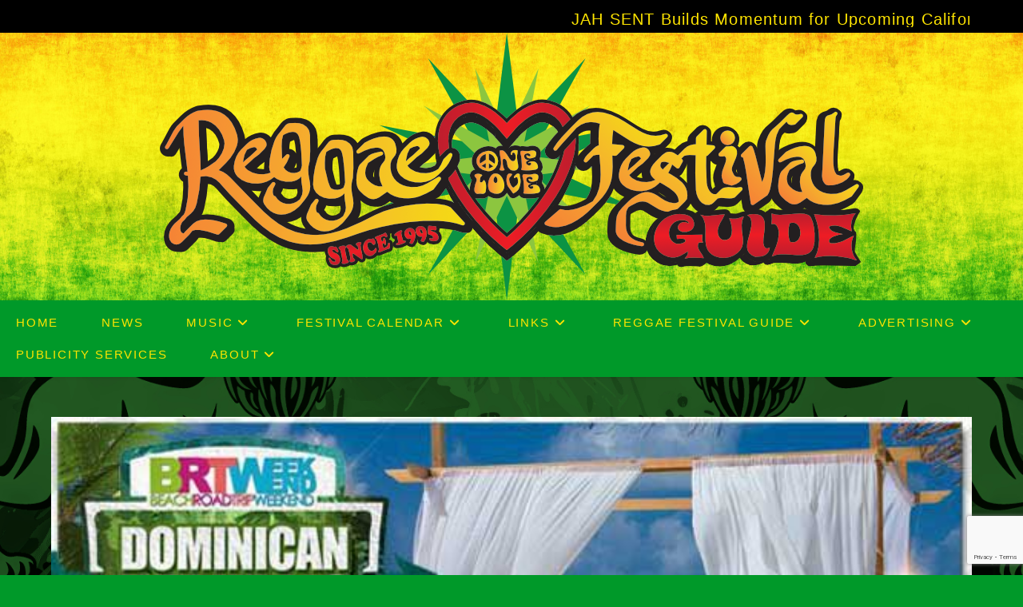

--- FILE ---
content_type: text/html; charset=UTF-8
request_url: https://reggaefestivalguide.com/brt-weekend-punta-cana-dominican-republic/
body_size: 20775
content:
<!DOCTYPE html>
<html class="html" lang="en-US">
<head>
	<meta charset="UTF-8">
	<link rel="profile" href="https://gmpg.org/xfn/11">

	<meta name='robots' content='index, follow, max-image-preview:large, max-snippet:-1, max-video-preview:-1' />
<link rel="pingback" href="https://reggaefestivalguide.com/xmlrpc.php">
<meta name="viewport" content="width=device-width, initial-scale=1">
	<!-- This site is optimized with the Yoast SEO Premium plugin v26.6 (Yoast SEO v26.5) - https://yoast.com/wordpress/plugins/seo/ -->
	<title>BRT Weekend - Punta Cana, Dominican Republic - Reggae Festival Guide Magazine and Online Directory of Reggae Festivals</title>
	<link rel="canonical" href="https://reggaefestivalguide.com/brt-weekend-punta-cana-dominican-republic/" />
	<meta property="og:locale" content="en_US" />
	<meta property="og:type" content="article" />
	<meta property="og:title" content="BRT Weekend - Punta Cana, Dominican Republic - Reggae Festival Guide Magazine and Online Directory of Reggae Festivals" />
	<meta property="og:description" content="We are less than 30 days away for the most anticipated 3-day, 6-parties destination weekend. BRT Weekend is like no other. March 31 to April 2, BRT Weekend will take place in Punta Cana, Dominican Republic. There will be a LIVE performance by POPCAAN and many more. Book your tickets NOW. Watch Video BRT Weekend [&hellip;]" />
	<meta property="og:url" content="https://reggaefestivalguide.com/brt-weekend-punta-cana-dominican-republic/" />
	<meta property="og:site_name" content="Reggae Festival Guide Magazine and Online Directory of Reggae Festivals" />
	<meta property="article:publisher" content="https://www.facebook.com/ReggaeFestivalGuide" />
	<meta property="article:published_time" content="2017-03-02T17:59:22+00:00" />
	<meta property="article:modified_time" content="2017-03-02T18:14:43+00:00" />
	<meta property="og:image" content="https://reggaefestivalguide.com/wp-content/uploads/2017/03/BRT-Weekend-1.jpg" />
	<meta property="og:image:width" content="600" />
	<meta property="og:image:height" content="596" />
	<meta property="og:image:type" content="image/jpeg" />
	<meta name="author" content="Goran" />
	<meta name="twitter:card" content="summary_large_image" />
	<meta name="twitter:creator" content="@reggaefestguide" />
	<meta name="twitter:site" content="@reggaefestguide" />
	<meta name="twitter:label1" content="Written by" />
	<meta name="twitter:data1" content="Goran" />
	<script type="application/ld+json" class="yoast-schema-graph">{"@context":"https://schema.org","@graph":[{"@type":"Article","@id":"https://reggaefestivalguide.com/brt-weekend-punta-cana-dominican-republic/#article","isPartOf":{"@id":"https://reggaefestivalguide.com/brt-weekend-punta-cana-dominican-republic/"},"author":{"name":"Goran","@id":"https://reggaefestivalguide.com/#/schema/person/f5e79a902f42bfe9ee6e91b8e6a62cd3"},"headline":"BRT Weekend &#8211; Punta Cana, Dominican Republic","datePublished":"2017-03-02T17:59:22+00:00","dateModified":"2017-03-02T18:14:43+00:00","mainEntityOfPage":{"@id":"https://reggaefestivalguide.com/brt-weekend-punta-cana-dominican-republic/"},"wordCount":179,"commentCount":0,"publisher":{"@id":"https://reggaefestivalguide.com/#organization"},"image":{"@id":"https://reggaefestivalguide.com/brt-weekend-punta-cana-dominican-republic/#primaryimage"},"thumbnailUrl":"https://reggaefestivalguide.com/wp-content/uploads/2017/03/BRT-Weekend-1.jpg","keywords":["BRT Weekend"],"articleSection":["Latest Reggae News"],"inLanguage":"en-US","potentialAction":[{"@type":"CommentAction","name":"Comment","target":["https://reggaefestivalguide.com/brt-weekend-punta-cana-dominican-republic/#respond"]}]},{"@type":"WebPage","@id":"https://reggaefestivalguide.com/brt-weekend-punta-cana-dominican-republic/","url":"https://reggaefestivalguide.com/brt-weekend-punta-cana-dominican-republic/","name":"BRT Weekend - Punta Cana, Dominican Republic - Reggae Festival Guide Magazine and Online Directory of Reggae Festivals","isPartOf":{"@id":"https://reggaefestivalguide.com/#website"},"primaryImageOfPage":{"@id":"https://reggaefestivalguide.com/brt-weekend-punta-cana-dominican-republic/#primaryimage"},"image":{"@id":"https://reggaefestivalguide.com/brt-weekend-punta-cana-dominican-republic/#primaryimage"},"thumbnailUrl":"https://reggaefestivalguide.com/wp-content/uploads/2017/03/BRT-Weekend-1.jpg","datePublished":"2017-03-02T17:59:22+00:00","dateModified":"2017-03-02T18:14:43+00:00","breadcrumb":{"@id":"https://reggaefestivalguide.com/brt-weekend-punta-cana-dominican-republic/#breadcrumb"},"inLanguage":"en-US","potentialAction":[{"@type":"ReadAction","target":["https://reggaefestivalguide.com/brt-weekend-punta-cana-dominican-republic/"]}]},{"@type":"ImageObject","inLanguage":"en-US","@id":"https://reggaefestivalguide.com/brt-weekend-punta-cana-dominican-republic/#primaryimage","url":"https://reggaefestivalguide.com/wp-content/uploads/2017/03/BRT-Weekend-1.jpg","contentUrl":"https://reggaefestivalguide.com/wp-content/uploads/2017/03/BRT-Weekend-1.jpg","width":600,"height":596,"caption":"BRT Weekend"},{"@type":"BreadcrumbList","@id":"https://reggaefestivalguide.com/brt-weekend-punta-cana-dominican-republic/#breadcrumb","itemListElement":[{"@type":"ListItem","position":1,"name":"Home","item":"https://reggaefestivalguide.com/"},{"@type":"ListItem","position":2,"name":"BRT Weekend &#8211; Punta Cana, Dominican Republic"}]},{"@type":"WebSite","@id":"https://reggaefestivalguide.com/#website","url":"https://reggaefestivalguide.com/","name":"Reggae Festival Guide Magazine and Online Directory of Reggae Festivals","description":"Reggae Festival Guide magazine and online directory of Reggae festivals around the world","publisher":{"@id":"https://reggaefestivalguide.com/#organization"},"potentialAction":[{"@type":"SearchAction","target":{"@type":"EntryPoint","urlTemplate":"https://reggaefestivalguide.com/?s={search_term_string}"},"query-input":{"@type":"PropertyValueSpecification","valueRequired":true,"valueName":"search_term_string"}}],"inLanguage":"en-US"},{"@type":"Organization","@id":"https://reggaefestivalguide.com/#organization","name":"RBA Publishing and Publicity","url":"https://reggaefestivalguide.com/","logo":{"@type":"ImageObject","inLanguage":"en-US","@id":"https://reggaefestivalguide.com/#/schema/logo/image/","url":"https://reggaefestivalguide.com/wp-content/uploads/2023/08/RBA.png","contentUrl":"https://reggaefestivalguide.com/wp-content/uploads/2023/08/RBA.png","width":500,"height":500,"caption":"RBA Publishing and Publicity"},"image":{"@id":"https://reggaefestivalguide.com/#/schema/logo/image/"},"sameAs":["https://www.facebook.com/ReggaeFestivalGuide","https://x.com/reggaefestguide","https://www.instagram.com/reggaefestivalguide"]},{"@type":"Person","@id":"https://reggaefestivalguide.com/#/schema/person/f5e79a902f42bfe9ee6e91b8e6a62cd3","name":"Goran","image":{"@type":"ImageObject","inLanguage":"en-US","@id":"https://reggaefestivalguide.com/#/schema/person/image/","url":"https://secure.gravatar.com/avatar/d2cdec16c788e14f01f7824de22d052c6a9b9d3ca722e67eab2f56c846602115?s=96&d=mm&r=g","contentUrl":"https://secure.gravatar.com/avatar/d2cdec16c788e14f01f7824de22d052c6a9b9d3ca722e67eab2f56c846602115?s=96&d=mm&r=g","caption":"Goran"},"url":"https://reggaefestivalguide.com/author/goran5/"}]}</script>
	<!-- / Yoast SEO Premium plugin. -->


<link rel='dns-prefetch' href='//ws.sharethis.com' />
<link rel='dns-prefetch' href='//www.googletagmanager.com' />
<link rel="alternate" type="application/rss+xml" title="Reggae Festival Guide Magazine and Online Directory of Reggae Festivals &raquo; Feed" href="https://reggaefestivalguide.com/feed/" />
<link rel="alternate" type="application/rss+xml" title="Reggae Festival Guide Magazine and Online Directory of Reggae Festivals &raquo; Comments Feed" href="https://reggaefestivalguide.com/comments/feed/" />
<link rel="alternate" type="application/rss+xml" title="Reggae Festival Guide Magazine and Online Directory of Reggae Festivals &raquo; BRT Weekend &#8211; Punta Cana, Dominican Republic Comments Feed" href="https://reggaefestivalguide.com/brt-weekend-punta-cana-dominican-republic/feed/" />
<link rel="alternate" title="oEmbed (JSON)" type="application/json+oembed" href="https://reggaefestivalguide.com/wp-json/oembed/1.0/embed?url=https%3A%2F%2Freggaefestivalguide.com%2Fbrt-weekend-punta-cana-dominican-republic%2F" />
<link rel="alternate" title="oEmbed (XML)" type="text/xml+oembed" href="https://reggaefestivalguide.com/wp-json/oembed/1.0/embed?url=https%3A%2F%2Freggaefestivalguide.com%2Fbrt-weekend-punta-cana-dominican-republic%2F&#038;format=xml" />
<style id='wp-img-auto-sizes-contain-inline-css'>
img:is([sizes=auto i],[sizes^="auto," i]){contain-intrinsic-size:3000px 1500px}
/*# sourceURL=wp-img-auto-sizes-contain-inline-css */
</style>
<style id='wp-emoji-styles-inline-css'>

	img.wp-smiley, img.emoji {
		display: inline !important;
		border: none !important;
		box-shadow: none !important;
		height: 1em !important;
		width: 1em !important;
		margin: 0 0.07em !important;
		vertical-align: -0.1em !important;
		background: none !important;
		padding: 0 !important;
	}
/*# sourceURL=wp-emoji-styles-inline-css */
</style>
<style id='wp-block-library-inline-css'>
:root{--wp-block-synced-color:#7a00df;--wp-block-synced-color--rgb:122,0,223;--wp-bound-block-color:var(--wp-block-synced-color);--wp-editor-canvas-background:#ddd;--wp-admin-theme-color:#007cba;--wp-admin-theme-color--rgb:0,124,186;--wp-admin-theme-color-darker-10:#006ba1;--wp-admin-theme-color-darker-10--rgb:0,107,160.5;--wp-admin-theme-color-darker-20:#005a87;--wp-admin-theme-color-darker-20--rgb:0,90,135;--wp-admin-border-width-focus:2px}@media (min-resolution:192dpi){:root{--wp-admin-border-width-focus:1.5px}}.wp-element-button{cursor:pointer}:root .has-very-light-gray-background-color{background-color:#eee}:root .has-very-dark-gray-background-color{background-color:#313131}:root .has-very-light-gray-color{color:#eee}:root .has-very-dark-gray-color{color:#313131}:root .has-vivid-green-cyan-to-vivid-cyan-blue-gradient-background{background:linear-gradient(135deg,#00d084,#0693e3)}:root .has-purple-crush-gradient-background{background:linear-gradient(135deg,#34e2e4,#4721fb 50%,#ab1dfe)}:root .has-hazy-dawn-gradient-background{background:linear-gradient(135deg,#faaca8,#dad0ec)}:root .has-subdued-olive-gradient-background{background:linear-gradient(135deg,#fafae1,#67a671)}:root .has-atomic-cream-gradient-background{background:linear-gradient(135deg,#fdd79a,#004a59)}:root .has-nightshade-gradient-background{background:linear-gradient(135deg,#330968,#31cdcf)}:root .has-midnight-gradient-background{background:linear-gradient(135deg,#020381,#2874fc)}:root{--wp--preset--font-size--normal:16px;--wp--preset--font-size--huge:42px}.has-regular-font-size{font-size:1em}.has-larger-font-size{font-size:2.625em}.has-normal-font-size{font-size:var(--wp--preset--font-size--normal)}.has-huge-font-size{font-size:var(--wp--preset--font-size--huge)}.has-text-align-center{text-align:center}.has-text-align-left{text-align:left}.has-text-align-right{text-align:right}.has-fit-text{white-space:nowrap!important}#end-resizable-editor-section{display:none}.aligncenter{clear:both}.items-justified-left{justify-content:flex-start}.items-justified-center{justify-content:center}.items-justified-right{justify-content:flex-end}.items-justified-space-between{justify-content:space-between}.screen-reader-text{border:0;clip-path:inset(50%);height:1px;margin:-1px;overflow:hidden;padding:0;position:absolute;width:1px;word-wrap:normal!important}.screen-reader-text:focus{background-color:#ddd;clip-path:none;color:#444;display:block;font-size:1em;height:auto;left:5px;line-height:normal;padding:15px 23px 14px;text-decoration:none;top:5px;width:auto;z-index:100000}html :where(.has-border-color){border-style:solid}html :where([style*=border-top-color]){border-top-style:solid}html :where([style*=border-right-color]){border-right-style:solid}html :where([style*=border-bottom-color]){border-bottom-style:solid}html :where([style*=border-left-color]){border-left-style:solid}html :where([style*=border-width]){border-style:solid}html :where([style*=border-top-width]){border-top-style:solid}html :where([style*=border-right-width]){border-right-style:solid}html :where([style*=border-bottom-width]){border-bottom-style:solid}html :where([style*=border-left-width]){border-left-style:solid}html :where(img[class*=wp-image-]){height:auto;max-width:100%}:where(figure){margin:0 0 1em}html :where(.is-position-sticky){--wp-admin--admin-bar--position-offset:var(--wp-admin--admin-bar--height,0px)}@media screen and (max-width:600px){html :where(.is-position-sticky){--wp-admin--admin-bar--position-offset:0px}}

/*# sourceURL=wp-block-library-inline-css */
</style><style id='global-styles-inline-css'>
:root{--wp--preset--aspect-ratio--square: 1;--wp--preset--aspect-ratio--4-3: 4/3;--wp--preset--aspect-ratio--3-4: 3/4;--wp--preset--aspect-ratio--3-2: 3/2;--wp--preset--aspect-ratio--2-3: 2/3;--wp--preset--aspect-ratio--16-9: 16/9;--wp--preset--aspect-ratio--9-16: 9/16;--wp--preset--color--black: #000000;--wp--preset--color--cyan-bluish-gray: #abb8c3;--wp--preset--color--white: #ffffff;--wp--preset--color--pale-pink: #f78da7;--wp--preset--color--vivid-red: #cf2e2e;--wp--preset--color--luminous-vivid-orange: #ff6900;--wp--preset--color--luminous-vivid-amber: #fcb900;--wp--preset--color--light-green-cyan: #7bdcb5;--wp--preset--color--vivid-green-cyan: #00d084;--wp--preset--color--pale-cyan-blue: #8ed1fc;--wp--preset--color--vivid-cyan-blue: #0693e3;--wp--preset--color--vivid-purple: #9b51e0;--wp--preset--gradient--vivid-cyan-blue-to-vivid-purple: linear-gradient(135deg,rgb(6,147,227) 0%,rgb(155,81,224) 100%);--wp--preset--gradient--light-green-cyan-to-vivid-green-cyan: linear-gradient(135deg,rgb(122,220,180) 0%,rgb(0,208,130) 100%);--wp--preset--gradient--luminous-vivid-amber-to-luminous-vivid-orange: linear-gradient(135deg,rgb(252,185,0) 0%,rgb(255,105,0) 100%);--wp--preset--gradient--luminous-vivid-orange-to-vivid-red: linear-gradient(135deg,rgb(255,105,0) 0%,rgb(207,46,46) 100%);--wp--preset--gradient--very-light-gray-to-cyan-bluish-gray: linear-gradient(135deg,rgb(238,238,238) 0%,rgb(169,184,195) 100%);--wp--preset--gradient--cool-to-warm-spectrum: linear-gradient(135deg,rgb(74,234,220) 0%,rgb(151,120,209) 20%,rgb(207,42,186) 40%,rgb(238,44,130) 60%,rgb(251,105,98) 80%,rgb(254,248,76) 100%);--wp--preset--gradient--blush-light-purple: linear-gradient(135deg,rgb(255,206,236) 0%,rgb(152,150,240) 100%);--wp--preset--gradient--blush-bordeaux: linear-gradient(135deg,rgb(254,205,165) 0%,rgb(254,45,45) 50%,rgb(107,0,62) 100%);--wp--preset--gradient--luminous-dusk: linear-gradient(135deg,rgb(255,203,112) 0%,rgb(199,81,192) 50%,rgb(65,88,208) 100%);--wp--preset--gradient--pale-ocean: linear-gradient(135deg,rgb(255,245,203) 0%,rgb(182,227,212) 50%,rgb(51,167,181) 100%);--wp--preset--gradient--electric-grass: linear-gradient(135deg,rgb(202,248,128) 0%,rgb(113,206,126) 100%);--wp--preset--gradient--midnight: linear-gradient(135deg,rgb(2,3,129) 0%,rgb(40,116,252) 100%);--wp--preset--font-size--small: 13px;--wp--preset--font-size--medium: 20px;--wp--preset--font-size--large: 36px;--wp--preset--font-size--x-large: 42px;--wp--preset--spacing--20: 0.44rem;--wp--preset--spacing--30: 0.67rem;--wp--preset--spacing--40: 1rem;--wp--preset--spacing--50: 1.5rem;--wp--preset--spacing--60: 2.25rem;--wp--preset--spacing--70: 3.38rem;--wp--preset--spacing--80: 5.06rem;--wp--preset--shadow--natural: 6px 6px 9px rgba(0, 0, 0, 0.2);--wp--preset--shadow--deep: 12px 12px 50px rgba(0, 0, 0, 0.4);--wp--preset--shadow--sharp: 6px 6px 0px rgba(0, 0, 0, 0.2);--wp--preset--shadow--outlined: 6px 6px 0px -3px rgb(255, 255, 255), 6px 6px rgb(0, 0, 0);--wp--preset--shadow--crisp: 6px 6px 0px rgb(0, 0, 0);}:where(.is-layout-flex){gap: 0.5em;}:where(.is-layout-grid){gap: 0.5em;}body .is-layout-flex{display: flex;}.is-layout-flex{flex-wrap: wrap;align-items: center;}.is-layout-flex > :is(*, div){margin: 0;}body .is-layout-grid{display: grid;}.is-layout-grid > :is(*, div){margin: 0;}:where(.wp-block-columns.is-layout-flex){gap: 2em;}:where(.wp-block-columns.is-layout-grid){gap: 2em;}:where(.wp-block-post-template.is-layout-flex){gap: 1.25em;}:where(.wp-block-post-template.is-layout-grid){gap: 1.25em;}.has-black-color{color: var(--wp--preset--color--black) !important;}.has-cyan-bluish-gray-color{color: var(--wp--preset--color--cyan-bluish-gray) !important;}.has-white-color{color: var(--wp--preset--color--white) !important;}.has-pale-pink-color{color: var(--wp--preset--color--pale-pink) !important;}.has-vivid-red-color{color: var(--wp--preset--color--vivid-red) !important;}.has-luminous-vivid-orange-color{color: var(--wp--preset--color--luminous-vivid-orange) !important;}.has-luminous-vivid-amber-color{color: var(--wp--preset--color--luminous-vivid-amber) !important;}.has-light-green-cyan-color{color: var(--wp--preset--color--light-green-cyan) !important;}.has-vivid-green-cyan-color{color: var(--wp--preset--color--vivid-green-cyan) !important;}.has-pale-cyan-blue-color{color: var(--wp--preset--color--pale-cyan-blue) !important;}.has-vivid-cyan-blue-color{color: var(--wp--preset--color--vivid-cyan-blue) !important;}.has-vivid-purple-color{color: var(--wp--preset--color--vivid-purple) !important;}.has-black-background-color{background-color: var(--wp--preset--color--black) !important;}.has-cyan-bluish-gray-background-color{background-color: var(--wp--preset--color--cyan-bluish-gray) !important;}.has-white-background-color{background-color: var(--wp--preset--color--white) !important;}.has-pale-pink-background-color{background-color: var(--wp--preset--color--pale-pink) !important;}.has-vivid-red-background-color{background-color: var(--wp--preset--color--vivid-red) !important;}.has-luminous-vivid-orange-background-color{background-color: var(--wp--preset--color--luminous-vivid-orange) !important;}.has-luminous-vivid-amber-background-color{background-color: var(--wp--preset--color--luminous-vivid-amber) !important;}.has-light-green-cyan-background-color{background-color: var(--wp--preset--color--light-green-cyan) !important;}.has-vivid-green-cyan-background-color{background-color: var(--wp--preset--color--vivid-green-cyan) !important;}.has-pale-cyan-blue-background-color{background-color: var(--wp--preset--color--pale-cyan-blue) !important;}.has-vivid-cyan-blue-background-color{background-color: var(--wp--preset--color--vivid-cyan-blue) !important;}.has-vivid-purple-background-color{background-color: var(--wp--preset--color--vivid-purple) !important;}.has-black-border-color{border-color: var(--wp--preset--color--black) !important;}.has-cyan-bluish-gray-border-color{border-color: var(--wp--preset--color--cyan-bluish-gray) !important;}.has-white-border-color{border-color: var(--wp--preset--color--white) !important;}.has-pale-pink-border-color{border-color: var(--wp--preset--color--pale-pink) !important;}.has-vivid-red-border-color{border-color: var(--wp--preset--color--vivid-red) !important;}.has-luminous-vivid-orange-border-color{border-color: var(--wp--preset--color--luminous-vivid-orange) !important;}.has-luminous-vivid-amber-border-color{border-color: var(--wp--preset--color--luminous-vivid-amber) !important;}.has-light-green-cyan-border-color{border-color: var(--wp--preset--color--light-green-cyan) !important;}.has-vivid-green-cyan-border-color{border-color: var(--wp--preset--color--vivid-green-cyan) !important;}.has-pale-cyan-blue-border-color{border-color: var(--wp--preset--color--pale-cyan-blue) !important;}.has-vivid-cyan-blue-border-color{border-color: var(--wp--preset--color--vivid-cyan-blue) !important;}.has-vivid-purple-border-color{border-color: var(--wp--preset--color--vivid-purple) !important;}.has-vivid-cyan-blue-to-vivid-purple-gradient-background{background: var(--wp--preset--gradient--vivid-cyan-blue-to-vivid-purple) !important;}.has-light-green-cyan-to-vivid-green-cyan-gradient-background{background: var(--wp--preset--gradient--light-green-cyan-to-vivid-green-cyan) !important;}.has-luminous-vivid-amber-to-luminous-vivid-orange-gradient-background{background: var(--wp--preset--gradient--luminous-vivid-amber-to-luminous-vivid-orange) !important;}.has-luminous-vivid-orange-to-vivid-red-gradient-background{background: var(--wp--preset--gradient--luminous-vivid-orange-to-vivid-red) !important;}.has-very-light-gray-to-cyan-bluish-gray-gradient-background{background: var(--wp--preset--gradient--very-light-gray-to-cyan-bluish-gray) !important;}.has-cool-to-warm-spectrum-gradient-background{background: var(--wp--preset--gradient--cool-to-warm-spectrum) !important;}.has-blush-light-purple-gradient-background{background: var(--wp--preset--gradient--blush-light-purple) !important;}.has-blush-bordeaux-gradient-background{background: var(--wp--preset--gradient--blush-bordeaux) !important;}.has-luminous-dusk-gradient-background{background: var(--wp--preset--gradient--luminous-dusk) !important;}.has-pale-ocean-gradient-background{background: var(--wp--preset--gradient--pale-ocean) !important;}.has-electric-grass-gradient-background{background: var(--wp--preset--gradient--electric-grass) !important;}.has-midnight-gradient-background{background: var(--wp--preset--gradient--midnight) !important;}.has-small-font-size{font-size: var(--wp--preset--font-size--small) !important;}.has-medium-font-size{font-size: var(--wp--preset--font-size--medium) !important;}.has-large-font-size{font-size: var(--wp--preset--font-size--large) !important;}.has-x-large-font-size{font-size: var(--wp--preset--font-size--x-large) !important;}
/*# sourceURL=global-styles-inline-css */
</style>

<style id='classic-theme-styles-inline-css'>
/*! This file is auto-generated */
.wp-block-button__link{color:#fff;background-color:#32373c;border-radius:9999px;box-shadow:none;text-decoration:none;padding:calc(.667em + 2px) calc(1.333em + 2px);font-size:1.125em}.wp-block-file__button{background:#32373c;color:#fff;text-decoration:none}
/*# sourceURL=/wp-includes/css/classic-themes.min.css */
</style>
<link rel='stylesheet' id='contact-form-7-css' href='https://reggaefestivalguide.com/wp-content/plugins/contact-form-7/includes/css/styles.css?ver=6.1.4' media='all' />
<link rel='stylesheet' id='font-awesome-css' href='https://reggaefestivalguide.com/wp-content/themes/oceanwp/assets/fonts/fontawesome/css/all.min.css?ver=6.7.2' media='all' />
<link rel='stylesheet' id='simple-line-icons-css' href='https://reggaefestivalguide.com/wp-content/themes/oceanwp/assets/css/third/simple-line-icons.min.css?ver=2.4.0' media='all' />
<link rel='stylesheet' id='oceanwp-style-css' href='https://reggaefestivalguide.com/wp-content/themes/oceanwp/assets/css/style.min.css?ver=4.1.2' media='all' />
<link rel='stylesheet' id='recent-posts-widget-with-thumbnails-public-style-css' href='https://reggaefestivalguide.com/wp-content/plugins/recent-posts-widget-with-thumbnails/public.css?ver=7.1.1' media='all' />
<script src="https://reggaefestivalguide.com/wp-includes/js/jquery/jquery.min.js?ver=3.7.1" id="jquery-core-js"></script>
<script src="https://reggaefestivalguide.com/wp-includes/js/jquery/jquery-migrate.min.js?ver=3.4.1" id="jquery-migrate-js"></script>
<script id='st_insights_js' src="https://ws.sharethis.com/button/st_insights.js?publisher=eba0f3ba-f9ab-408c-bc68-c28af5afe749&amp;product=feather&amp;ver=1764609734" id="feather-sharethis-js"></script>

<!-- Google tag (gtag.js) snippet added by Site Kit -->
<!-- Google Analytics snippet added by Site Kit -->
<script src="https://www.googletagmanager.com/gtag/js?id=GT-NS8393R" id="google_gtagjs-js" async></script>
<script id="google_gtagjs-js-after">
window.dataLayer = window.dataLayer || [];function gtag(){dataLayer.push(arguments);}
gtag("set","linker",{"domains":["reggaefestivalguide.com"]});
gtag("js", new Date());
gtag("set", "developer_id.dZTNiMT", true);
gtag("config", "GT-NS8393R");
 window._googlesitekit = window._googlesitekit || {}; window._googlesitekit.throttledEvents = []; window._googlesitekit.gtagEvent = (name, data) => { var key = JSON.stringify( { name, data } ); if ( !! window._googlesitekit.throttledEvents[ key ] ) { return; } window._googlesitekit.throttledEvents[ key ] = true; setTimeout( () => { delete window._googlesitekit.throttledEvents[ key ]; }, 5 ); gtag( "event", name, { ...data, event_source: "site-kit" } ); }; 
//# sourceURL=google_gtagjs-js-after
</script>
<link rel="https://api.w.org/" href="https://reggaefestivalguide.com/wp-json/" /><link rel="alternate" title="JSON" type="application/json" href="https://reggaefestivalguide.com/wp-json/wp/v2/posts/4300" /><link rel="EditURI" type="application/rsd+xml" title="RSD" href="https://reggaefestivalguide.com/xmlrpc.php?rsd" />
<meta name="generator" content="Site Kit by Google 1.167.0" />
<!-- Google AdSense meta tags added by Site Kit -->
<meta name="google-adsense-platform-account" content="ca-host-pub-2644536267352236">
<meta name="google-adsense-platform-domain" content="sitekit.withgoogle.com">
<!-- End Google AdSense meta tags added by Site Kit -->

<style type="text/css">margin-top:400px;</style>
<style>
.synved-social-resolution-single {
display: inline-block;
}
.synved-social-resolution-normal {
display: inline-block;
}
.synved-social-resolution-hidef {
display: none;
}

@media only screen and (min--moz-device-pixel-ratio: 2),
only screen and (-o-min-device-pixel-ratio: 2/1),
only screen and (-webkit-min-device-pixel-ratio: 2),
only screen and (min-device-pixel-ratio: 2),
only screen and (min-resolution: 2dppx),
only screen and (min-resolution: 192dpi) {
	.synved-social-resolution-normal {
	display: none;
	}
	.synved-social-resolution-hidef {
	display: inline-block;
	}
}
</style><link rel="icon" href="https://reggaefestivalguide.com/wp-content/uploads/2023/02/cropped-icon-32x32.png" sizes="32x32" />
<link rel="icon" href="https://reggaefestivalguide.com/wp-content/uploads/2023/02/cropped-icon-192x192.png" sizes="192x192" />
<link rel="apple-touch-icon" href="https://reggaefestivalguide.com/wp-content/uploads/2023/02/cropped-icon-180x180.png" />
<meta name="msapplication-TileImage" content="https://reggaefestivalguide.com/wp-content/uploads/2023/02/cropped-icon-270x270.png" />
		<style id="wp-custom-css">
			.ff_table{width:100%;background:#009929;border-color:#ffe500 !important;border:2px solid}#comments{display:none}.cent5,.cent6{text-align:center;margin-bottom:-30px}.wp-block-latest-posts.wp-block-latest-posts__list{padding:10px 10px 10px 10px;background-color:#009929}.wp-block-latest-posts__post-excerpt{margin-bottom:2em;border-bottom-width:2px;border-style:solid;border-bottom-color:#ffe500;padding-bottom:7px}#left-sidebar,#right-sidebar{text-align:center}#site-header.top-header #site-logo{padding:0 0}.content-both-sidebars.scs-style .content-area{background-color:#009929;padding:15px}code{color:#000000 !important}#saveForm{margin-bottom:5px;margin-top:15px}.cent,.cent1,.cent2,.highl,.tabs-nav{text-align:center}.cent1,.cent2,.cent3,.highl{text-align:center;border:2px solid;border-radius:0;padding:15px}.cent2{border-color:#ffe500 !important;border-bottom:1px solid;border-top:1px solid}.cent3{border-color:#00ABFE !important;border-bottom:1px solid;border-top:1px solid}.highl{background:#FE0A00 !important;border-color:#ffe500 !important;border:2px solid;border-radius:0}.cent3{border-color:#ffe500 !important;border-bottom:1px solid;border-top:1px solid}#mobile-dropdown{background-color:#009929}		</style>
		<!-- OceanWP CSS -->
<style type="text/css">
/* Colors */a:hover,a.light:hover,.theme-heading .text::before,.theme-heading .text::after,#top-bar-content >a:hover,#top-bar-social li.oceanwp-email a:hover,#site-navigation-wrap .dropdown-menu >li >a:hover,#site-header.medium-header #medium-searchform button:hover,.oceanwp-mobile-menu-icon a:hover,.blog-entry.post .blog-entry-header .entry-title a:hover,.blog-entry.post .blog-entry-readmore a:hover,.blog-entry.thumbnail-entry .blog-entry-category a,ul.meta li a:hover,.dropcap,.single nav.post-navigation .nav-links .title,body .related-post-title a:hover,body #wp-calendar caption,body .contact-info-widget.default i,body .contact-info-widget.big-icons i,body .custom-links-widget .oceanwp-custom-links li a:hover,body .custom-links-widget .oceanwp-custom-links li a:hover:before,body .posts-thumbnails-widget li a:hover,body .social-widget li.oceanwp-email a:hover,.comment-author .comment-meta .comment-reply-link,#respond #cancel-comment-reply-link:hover,#footer-widgets .footer-box a:hover,#footer-bottom a:hover,#footer-bottom #footer-bottom-menu a:hover,.sidr a:hover,.sidr-class-dropdown-toggle:hover,.sidr-class-menu-item-has-children.active >a,.sidr-class-menu-item-has-children.active >a >.sidr-class-dropdown-toggle,input[type=checkbox]:checked:before{color:#009929}.single nav.post-navigation .nav-links .title .owp-icon use,.blog-entry.post .blog-entry-readmore a:hover .owp-icon use,body .contact-info-widget.default .owp-icon use,body .contact-info-widget.big-icons .owp-icon use{stroke:#009929}input[type="button"],input[type="reset"],input[type="submit"],button[type="submit"],.button,#site-navigation-wrap .dropdown-menu >li.btn >a >span,.thumbnail:hover i,.thumbnail:hover .link-post-svg-icon,.post-quote-content,.omw-modal .omw-close-modal,body .contact-info-widget.big-icons li:hover i,body .contact-info-widget.big-icons li:hover .owp-icon,body div.wpforms-container-full .wpforms-form input[type=submit],body div.wpforms-container-full .wpforms-form button[type=submit],body div.wpforms-container-full .wpforms-form .wpforms-page-button,.woocommerce-cart .wp-element-button,.woocommerce-checkout .wp-element-button,.wp-block-button__link{background-color:#009929}.widget-title{border-color:#009929}blockquote{border-color:#009929}.wp-block-quote{border-color:#009929}#searchform-dropdown{border-color:#009929}.dropdown-menu .sub-menu{border-color:#009929}.blog-entry.large-entry .blog-entry-readmore a:hover{border-color:#009929}.oceanwp-newsletter-form-wrap input[type="email"]:focus{border-color:#009929}.social-widget li.oceanwp-email a:hover{border-color:#009929}#respond #cancel-comment-reply-link:hover{border-color:#009929}body .contact-info-widget.big-icons li:hover i{border-color:#009929}body .contact-info-widget.big-icons li:hover .owp-icon{border-color:#009929}#footer-widgets .oceanwp-newsletter-form-wrap input[type="email"]:focus{border-color:#009929}input[type="button"]:hover,input[type="reset"]:hover,input[type="submit"]:hover,button[type="submit"]:hover,input[type="button"]:focus,input[type="reset"]:focus,input[type="submit"]:focus,button[type="submit"]:focus,.button:hover,.button:focus,#site-navigation-wrap .dropdown-menu >li.btn >a:hover >span,.post-quote-author,.omw-modal .omw-close-modal:hover,body div.wpforms-container-full .wpforms-form input[type=submit]:hover,body div.wpforms-container-full .wpforms-form button[type=submit]:hover,body div.wpforms-container-full .wpforms-form .wpforms-page-button:hover,.woocommerce-cart .wp-element-button:hover,.woocommerce-checkout .wp-element-button:hover,.wp-block-button__link:hover{background-color:#005b17}table th,table td,hr,.content-area,body.content-left-sidebar #content-wrap .content-area,.content-left-sidebar .content-area,#top-bar-wrap,#site-header,#site-header.top-header #search-toggle,.dropdown-menu ul li,.centered-minimal-page-header,.blog-entry.post,.blog-entry.grid-entry .blog-entry-inner,.blog-entry.thumbnail-entry .blog-entry-bottom,.single-post .entry-title,.single .entry-share-wrap .entry-share,.single .entry-share,.single .entry-share ul li a,.single nav.post-navigation,.single nav.post-navigation .nav-links .nav-previous,#author-bio,#author-bio .author-bio-avatar,#author-bio .author-bio-social li a,#related-posts,#comments,.comment-body,#respond #cancel-comment-reply-link,#blog-entries .type-page,.page-numbers a,.page-numbers span:not(.elementor-screen-only),.page-links span,body #wp-calendar caption,body #wp-calendar th,body #wp-calendar tbody,body .contact-info-widget.default i,body .contact-info-widget.big-icons i,body .contact-info-widget.big-icons .owp-icon,body .contact-info-widget.default .owp-icon,body .posts-thumbnails-widget li,body .tagcloud a{border-color:#ffe50000}body,.separate-layout,.has-parallax-footer:not(.separate-layout) #main{background-color:#009929}a{color:#ffe500}a .owp-icon use{stroke:#ffe500}a:hover{color:#ffffff}a:hover .owp-icon use{stroke:#ffffff}body .theme-button,body input[type="submit"],body button[type="submit"],body button,body .button,body div.wpforms-container-full .wpforms-form input[type=submit],body div.wpforms-container-full .wpforms-form button[type=submit],body div.wpforms-container-full .wpforms-form .wpforms-page-button,.woocommerce-cart .wp-element-button,.woocommerce-checkout .wp-element-button,.wp-block-button__link{background-color:#ffe500}body .theme-button:hover,body input[type="submit"]:hover,body button[type="submit"]:hover,body button:hover,body .button:hover,body div.wpforms-container-full .wpforms-form input[type=submit]:hover,body div.wpforms-container-full .wpforms-form input[type=submit]:active,body div.wpforms-container-full .wpforms-form button[type=submit]:hover,body div.wpforms-container-full .wpforms-form button[type=submit]:active,body div.wpforms-container-full .wpforms-form .wpforms-page-button:hover,body div.wpforms-container-full .wpforms-form .wpforms-page-button:active,.woocommerce-cart .wp-element-button:hover,.woocommerce-checkout .wp-element-button:hover,.wp-block-button__link:hover{background-color:#009929}body .theme-button,body input[type="submit"],body button[type="submit"],body button,body .button,body div.wpforms-container-full .wpforms-form input[type=submit],body div.wpforms-container-full .wpforms-form button[type=submit],body div.wpforms-container-full .wpforms-form .wpforms-page-button,.woocommerce-cart .wp-element-button,.woocommerce-checkout .wp-element-button,.wp-block-button__link{color:#005b17}body .theme-button:hover,body input[type="submit"]:hover,body button[type="submit"]:hover,body button:hover,body .button:hover,body div.wpforms-container-full .wpforms-form input[type=submit]:hover,body div.wpforms-container-full .wpforms-form input[type=submit]:active,body div.wpforms-container-full .wpforms-form button[type=submit]:hover,body div.wpforms-container-full .wpforms-form button[type=submit]:active,body div.wpforms-container-full .wpforms-form .wpforms-page-button:hover,body div.wpforms-container-full .wpforms-form .wpforms-page-button:active,.woocommerce-cart .wp-element-button:hover,.woocommerce-checkout .wp-element-button:hover,.wp-block-button__link:hover{color:#005b17}body .theme-button,body input[type="submit"],body button[type="submit"],body button,body .button,body div.wpforms-container-full .wpforms-form input[type=submit],body div.wpforms-container-full .wpforms-form button[type=submit],body div.wpforms-container-full .wpforms-form .wpforms-page-button,.woocommerce-cart .wp-element-button,.woocommerce-checkout .wp-element-button,.wp-block-button__link{border-color:#005b17}body .theme-button:hover,body input[type="submit"]:hover,body button[type="submit"]:hover,body button:hover,body .button:hover,body div.wpforms-container-full .wpforms-form input[type=submit]:hover,body div.wpforms-container-full .wpforms-form input[type=submit]:active,body div.wpforms-container-full .wpforms-form button[type=submit]:hover,body div.wpforms-container-full .wpforms-form button[type=submit]:active,body div.wpforms-container-full .wpforms-form .wpforms-page-button:hover,body div.wpforms-container-full .wpforms-form .wpforms-page-button:active,.woocommerce-cart .wp-element-button:hover,.woocommerce-checkout .wp-element-button:hover,.wp-block-button__link:hover{border-color:#ffe500}body{color:#ffffff}h1,h2,h3,h4,h5,h6,.theme-heading,.widget-title,.oceanwp-widget-recent-posts-title,.comment-reply-title,.entry-title,.sidebar-box .widget-title{color:#ffe500}/* OceanWP Style Settings CSS */.container{width:1500px}@media only screen and (min-width:960px){.content-area,.content-left-sidebar .content-area{width:100%}}@media only screen and (min-width:960px){.widget-area,.content-left-sidebar .widget-area{width:20%}}body{background-image:url(https://reggaefestivalguide.com/wp-content/uploads/2025/04/back-2-7.jpg)}body{background-position:bottom center}body{background-attachment:fixed}body{background-repeat:no-repeat}body{background-size:cover}.theme-button,input[type="submit"],button[type="submit"],button,.button,body div.wpforms-container-full .wpforms-form input[type=submit],body div.wpforms-container-full .wpforms-form button[type=submit],body div.wpforms-container-full .wpforms-form .wpforms-page-button{border-style:solid}.theme-button,input[type="submit"],button[type="submit"],button,.button,body div.wpforms-container-full .wpforms-form input[type=submit],body div.wpforms-container-full .wpforms-form button[type=submit],body div.wpforms-container-full .wpforms-form .wpforms-page-button{border-width:1px}form input[type="text"],form input[type="password"],form input[type="email"],form input[type="url"],form input[type="date"],form input[type="month"],form input[type="time"],form input[type="datetime"],form input[type="datetime-local"],form input[type="week"],form input[type="number"],form input[type="search"],form input[type="tel"],form input[type="color"],form select,form textarea,.woocommerce .woocommerce-checkout .select2-container--default .select2-selection--single{border-style:solid}body div.wpforms-container-full .wpforms-form input[type=date],body div.wpforms-container-full .wpforms-form input[type=datetime],body div.wpforms-container-full .wpforms-form input[type=datetime-local],body div.wpforms-container-full .wpforms-form input[type=email],body div.wpforms-container-full .wpforms-form input[type=month],body div.wpforms-container-full .wpforms-form input[type=number],body div.wpforms-container-full .wpforms-form input[type=password],body div.wpforms-container-full .wpforms-form input[type=range],body div.wpforms-container-full .wpforms-form input[type=search],body div.wpforms-container-full .wpforms-form input[type=tel],body div.wpforms-container-full .wpforms-form input[type=text],body div.wpforms-container-full .wpforms-form input[type=time],body div.wpforms-container-full .wpforms-form input[type=url],body div.wpforms-container-full .wpforms-form input[type=week],body div.wpforms-container-full .wpforms-form select,body div.wpforms-container-full .wpforms-form textarea{border-style:solid}form input[type="text"],form input[type="password"],form input[type="email"],form input[type="url"],form input[type="date"],form input[type="month"],form input[type="time"],form input[type="datetime"],form input[type="datetime-local"],form input[type="week"],form input[type="number"],form input[type="search"],form input[type="tel"],form input[type="color"],form select,form textarea{border-radius:3px}body div.wpforms-container-full .wpforms-form input[type=date],body div.wpforms-container-full .wpforms-form input[type=datetime],body div.wpforms-container-full .wpforms-form input[type=datetime-local],body div.wpforms-container-full .wpforms-form input[type=email],body div.wpforms-container-full .wpforms-form input[type=month],body div.wpforms-container-full .wpforms-form input[type=number],body div.wpforms-container-full .wpforms-form input[type=password],body div.wpforms-container-full .wpforms-form input[type=range],body div.wpforms-container-full .wpforms-form input[type=search],body div.wpforms-container-full .wpforms-form input[type=tel],body div.wpforms-container-full .wpforms-form input[type=text],body div.wpforms-container-full .wpforms-form input[type=time],body div.wpforms-container-full .wpforms-form input[type=url],body div.wpforms-container-full .wpforms-form input[type=week],body div.wpforms-container-full .wpforms-form select,body div.wpforms-container-full .wpforms-form textarea{border-radius:3px}/* Header */#site-header-inner{padding:8px}#site-header.top-header .header-top,#site-header.top-header #searchform-header-replace{background-color:#009929}#site-header.top-header #search-toggle{border-color:#ffffff}#site-header.top-header #search-toggle a{color:#ffffff}#site-header,.has-transparent-header .is-sticky #site-header,.has-vh-transparent .is-sticky #site-header.vertical-header,#searchform-header-replace{background-color:#009929}#site-header.has-header-media .overlay-header-media{background-color:#de333300}#site-header{border-color:#009929}#site-navigation-wrap .dropdown-menu >li >a{padding:0 27px}#site-navigation-wrap .dropdown-menu >li >a,.oceanwp-mobile-menu-icon a,#searchform-header-replace-close{color:#ffe500}#site-navigation-wrap .dropdown-menu >li >a .owp-icon use,.oceanwp-mobile-menu-icon a .owp-icon use,#searchform-header-replace-close .owp-icon use{stroke:#ffe500}#site-navigation-wrap .dropdown-menu >li >a:hover,.oceanwp-mobile-menu-icon a:hover,#searchform-header-replace-close:hover{color:#000000}#site-navigation-wrap .dropdown-menu >li >a:hover .owp-icon use,.oceanwp-mobile-menu-icon a:hover .owp-icon use,#searchform-header-replace-close:hover .owp-icon use{stroke:#000000}.dropdown-menu .sub-menu,#searchform-dropdown,.current-shop-items-dropdown{background-color:#009929}.dropdown-menu .sub-menu,#searchform-dropdown,.current-shop-items-dropdown{border-color:#ffe500}.dropdown-menu ul li.menu-item,.navigation >ul >li >ul.megamenu.sub-menu >li,.navigation .megamenu li ul.sub-menu{border-color:#ffe500}.dropdown-menu ul li a.menu-link{color:#ffe500}.dropdown-menu ul li a.menu-link .owp-icon use{stroke:#ffe500}.dropdown-menu ul li a.menu-link:hover{color:#ffffff}.dropdown-menu ul li a.menu-link:hover .owp-icon use{stroke:#ffffff}.dropdown-menu ul li a.menu-link:hover{background-color:#000000}.dropdown-menu ul >.current-menu-item >a.menu-link{color:#ffffff}.dropdown-menu ul >.current-menu-item >a.menu-link{background-color:#000000}/* Header Image CSS */#site-header{background-image:url(https://reggaefestivalguide.com/wp-content/uploads/2025/04/background.jpg);background-position:bottom center;background-attachment:fixed;background-repeat:no-repeat}/* Topbar */#top-bar{padding:10px 0 0 0}#top-bar-wrap,.oceanwp-top-bar-sticky{background-color:#000000}#top-bar-wrap{border-color:#000000}#top-bar-wrap,#top-bar-content strong{color:#ffffff}#top-bar-content a,#top-bar-social-alt a{color:#ffe500}#top-bar-content a:hover,#top-bar-social-alt a:hover{color:#fe0a00}/* Blog CSS */.ocean-single-post-header ul.meta-item li a:hover{color:#333333}/* Sidebar */.widget-area{background-color:#fe0a00}.widget-area{padding:10px!important}.widget-title{margin-bottom:17px}/* Footer Copyright */#footer-bottom a,#footer-bottom #footer-bottom-menu a{color:#ffe500}#footer-bottom a:hover,#footer-bottom #footer-bottom-menu a:hover{color:#009929}/* Typography */body{font-size:14px;line-height:1.8}h1,h2,h3,h4,h5,h6,.theme-heading,.widget-title,.oceanwp-widget-recent-posts-title,.comment-reply-title,.entry-title,.sidebar-box .widget-title{line-height:1.4}h1{font-size:23px;line-height:1.4}h2{font-size:20px;line-height:1.4}h3{font-size:18px;line-height:1.4}h4{font-size:17px;line-height:1.4}h5{font-size:14px;line-height:1.4}h6{font-size:15px;line-height:1.4}.page-header .page-header-title,.page-header.background-image-page-header .page-header-title{font-size:32px;line-height:1.4}.page-header .page-subheading{font-size:15px;line-height:1.8}.site-breadcrumbs,.site-breadcrumbs a{font-size:13px;line-height:1.4}#top-bar-content,#top-bar-social-alt{font-family:Impact,Charcoal,sans-serif;font-size:20px;line-height:1;letter-spacing:1.2px;font-weight:100}#site-logo a.site-logo-text{font-size:24px;line-height:1.8}#site-navigation-wrap .dropdown-menu >li >a,#site-header.full_screen-header .fs-dropdown-menu >li >a,#site-header.top-header #site-navigation-wrap .dropdown-menu >li >a,#site-header.center-header #site-navigation-wrap .dropdown-menu >li >a,#site-header.medium-header #site-navigation-wrap .dropdown-menu >li >a,.oceanwp-mobile-menu-icon a{font-family:Impact,Charcoal,sans-serif;font-size:15px;line-height:40px;letter-spacing:1.8px;font-weight:100;text-transform:uppercase}.dropdown-menu ul li a.menu-link,#site-header.full_screen-header .fs-dropdown-menu ul.sub-menu li a{font-size:15px;line-height:1.2;letter-spacing:.6px}.sidr-class-dropdown-menu li a,a.sidr-class-toggle-sidr-close,#mobile-dropdown ul li a,body #mobile-fullscreen ul li a{font-size:15px;line-height:1.8}.blog-entry.post .blog-entry-header .entry-title a{font-size:24px;line-height:1.4}.ocean-single-post-header .single-post-title{font-size:34px;line-height:1.4;letter-spacing:.6px}.ocean-single-post-header ul.meta-item li,.ocean-single-post-header ul.meta-item li a{font-size:13px;line-height:1.4;letter-spacing:.6px}.ocean-single-post-header .post-author-name,.ocean-single-post-header .post-author-name a{font-size:14px;line-height:1.4;letter-spacing:.6px}.ocean-single-post-header .post-author-description{font-size:12px;line-height:1.4;letter-spacing:.6px}.single-post .entry-title{line-height:1.4;letter-spacing:.6px}.single-post ul.meta li,.single-post ul.meta li a{font-size:14px;line-height:1.4;letter-spacing:.6px}.sidebar-box .widget-title,.sidebar-box.widget_block .wp-block-heading{font-size:13px;line-height:1;letter-spacing:1px}#footer-widgets .footer-box .widget-title{font-size:13px;line-height:1;letter-spacing:1px}#footer-bottom #copyright{font-size:12px;line-height:1}#footer-bottom #footer-bottom-menu{font-size:12px;line-height:1}.woocommerce-store-notice.demo_store{line-height:2;letter-spacing:1.5px}.demo_store .woocommerce-store-notice__dismiss-link{line-height:2;letter-spacing:1.5px}.woocommerce ul.products li.product li.title h2,.woocommerce ul.products li.product li.title a{font-size:14px;line-height:1.5}.woocommerce ul.products li.product li.category,.woocommerce ul.products li.product li.category a{font-size:12px;line-height:1}.woocommerce ul.products li.product .price{font-size:18px;line-height:1}.woocommerce ul.products li.product .button,.woocommerce ul.products li.product .product-inner .added_to_cart{font-size:12px;line-height:1.5;letter-spacing:1px}.woocommerce ul.products li.owp-woo-cond-notice span,.woocommerce ul.products li.owp-woo-cond-notice a{font-size:16px;line-height:1;letter-spacing:1px;font-weight:600;text-transform:capitalize}.woocommerce div.product .product_title{font-size:24px;line-height:1.4;letter-spacing:.6px}.woocommerce div.product p.price{font-size:36px;line-height:1}.woocommerce .owp-btn-normal .summary form button.button,.woocommerce .owp-btn-big .summary form button.button,.woocommerce .owp-btn-very-big .summary form button.button{font-size:12px;line-height:1.5;letter-spacing:1px;text-transform:uppercase}.woocommerce div.owp-woo-single-cond-notice span,.woocommerce div.owp-woo-single-cond-notice a{font-size:18px;line-height:2;letter-spacing:1.5px;font-weight:600;text-transform:capitalize}
</style></head>

<body data-rsssl=1 class="wp-singular post-template-default single single-post postid-4300 single-format-standard wp-custom-logo wp-embed-responsive wp-theme-oceanwp oceanwp-theme dropdown-mobile top-header-style default-breakpoint has-sidebar content-both-sidebars scs-style post-in-category-news has-topbar page-header-disabled has-breadcrumbs" itemscope="itemscope" itemtype="https://schema.org/Article">

	
	
	<div id="outer-wrap" class="site clr">

		<a class="skip-link screen-reader-text" href="#main">Skip to content</a>

		
		<div id="wrap" class="clr">

			

<div id="top-bar-wrap" class="clr">

	<div id="top-bar" class="clr container">

		
		<div id="top-bar-inner" class="clr">

			
	<div id="top-bar-content" class="clr has-content top-bar-centered">

		
		
			
				<span class="topbar-content">

					<div style='padding:3px;' class='ptms_marquee'><marquee style='' scrollamount='7' scrolldelay='2' direction='left' onmouseover='this.stop()' onmouseout='this.start()'><a href='https://reggaefestivalguide.com/jah-sent-builds-momentum-for-upcoming-california-show-with-always-on-my-mind-and-feeling-irie/'>JAH SENT Builds Momentum for Upcoming California Show with “Always On My Mind” and “Feeling Irie”  </a>-----<a href='https://reggaefestivalguide.com/ormond-beach-fl-third-world-headlines-the-15th-annual-spring-break-reggae-festival-april-18-2026/'>Ormond Beach, FL, ThirdWorldReggae Band Headlines the 15th Annual Spring Break Reggae Festival, April 18, 2026  </a>-----<a href='https://reggaefestivalguide.com/texas-rockersa-day-in-the-life-of-a-texas-reggae-artist-premieres-march-2026/'>Texas Rockers:A Day in the Life of a Texas Reggae Artist Premieres March 2026</a>-----<a href='https://reggaefestivalguide.com/sweet-jamaica-hurricane-relief-concert-friday-november-28-2025-san-francisco-jah-warrior-shelter-with-king-i-vier-jahdan-blakkamoore-prezident-brown-honey-b-xedous-more/'>Sweet Jamaica Hurricane Relief Concert Friday, November 28, 2025 San Francisco - Jah Warrior Shelter with King I-Vier, Jahdan Blakkamoore, Prezident Brown, Honey B, Xedous, more!</a>-----<a href='https://reggaefestivalguide.com/worldbeat-cultural-center-presents-on-saturday-november-29-2025-hurricane-relief-fundraiser-for-sweet-jamaica-for-victims-of-hurricane-melissa/'>San Diego, CA — WorldBeat Cultural Center presents on Saturday, November 29, 2025 Hurricane Relief Fundraiser for Sweet Jamaica for Victims of Hurricane Melissa</a>-----<a href='https://reggaefestivalguide.com/2026-grammys-have-announced-the-reggae-nominations/'>2026 Grammys Have Announced the Reggae Nominations</a>-----<a href='https://reggaefestivalguide.com/wickie-wackie-music-festival-presents-unda-di-almond-tree-series/'>WICKIE WACKIE MUSIC FESTIVAL PRESENTS "UNDA DI ALMOND TREE SERIES"</a>-----<a href='https://reggaefestivalguide.com/73-albums-have-been-submitted-for-grammy-consideration/'>73 albums have been submitted for Grammy consideration </a>-----<a href='https://reggaefestivalguide.com/the-mystic-world-of-augustus-pablo-crucial-cuts/'>Shanachie Entertainment Presents The Mystic World of Augustus Pablo — Crucial Cuts</a>-----<a href='https://reggaefestivalguide.com/berkeley-ca-peter-tosh-bday-celeb-%f0%9f%87%af%f0%9f%87%b2-sunday-october-19-pure-rasta-event/'>Berkeley, CA ~ PETER TOSH B'DAY CELEB 🇯🇲 Sunday, October 19 - Pure Rasta Event ~Jah Dan Blakkamoore, Sampalue, Rastareens w/Alreca, and Jah Warri</a></marquee></div>
				</span>

				
	</div><!-- #top-bar-content -->



		</div><!-- #top-bar-inner -->

		
	</div><!-- #top-bar -->

</div><!-- #top-bar-wrap -->


			
<header id="site-header" class="top-header has-header-media clr" data-height="29" itemscope="itemscope" itemtype="https://schema.org/WPHeader" role="banner">

	
		
	<div class="header-bottom clr">
		<div class="container">
			

<div id="site-logo" class="clr" itemscope itemtype="https://schema.org/Brand" >

	
	<div id="site-logo-inner" class="clr">

		<a href="https://reggaefestivalguide.com/" class="custom-logo-link" rel="home"><img width="880" height="335" src="https://reggaefestivalguide.com/wp-content/uploads/2025/05/RFGlogo.png" class="custom-logo" alt="RFG logo" decoding="async" fetchpriority="high" srcset="https://reggaefestivalguide.com/wp-content/uploads/2025/05/RFGlogo.png 880w, https://reggaefestivalguide.com/wp-content/uploads/2025/05/RFGlogo-500x190.png 500w, https://reggaefestivalguide.com/wp-content/uploads/2025/05/RFGlogo-768x292.png 768w" sizes="(max-width: 880px) 100vw, 880px" /></a>
	</div><!-- #site-logo-inner -->

	
	
</div><!-- #site-logo -->

		</div>
	</div>
	
<div class="header-top clr">

	
	<div id="site-header-inner" class="clr">

		
		<div class="left clr">

			<div class="inner">

							<div id="site-navigation-wrap" class="clr">
			
			
			
			<nav id="site-navigation" class="navigation main-navigation clr" itemscope="itemscope" itemtype="https://schema.org/SiteNavigationElement" role="navigation" >

				<ul id="menu-main" class="main-menu dropdown-menu sf-menu"><li id="menu-item-10233" class="menu-item menu-item-type-custom menu-item-object-custom menu-item-home menu-item-10233"><a href="https://reggaefestivalguide.com/" class="menu-link"><span class="text-wrap">Home</span></a></li><li id="menu-item-11838" class="menu-item menu-item-type-post_type menu-item-object-page menu-item-11838"><a href="https://reggaefestivalguide.com/news-2/" class="menu-link"><span class="text-wrap">News</span></a></li><li id="menu-item-11394" class="menu-item menu-item-type-custom menu-item-object-custom menu-item-has-children dropdown menu-item-11394"><a href="#" class="menu-link"><span class="text-wrap">Music<i class="nav-arrow fa fa-angle-down" aria-hidden="true" role="img"></i></span></a>
<ul class="sub-menu">
	<li id="menu-item-8868" class="menu-item menu-item-type-custom menu-item-object-custom menu-item-8868"><a target="_blank" href="https://reggaefestivalguide.com/media/jukebox/" class="menu-link"><span class="text-wrap">Jukebox</span></a></li>	<li id="menu-item-11835" class="menu-item menu-item-type-post_type menu-item-object-page menu-item-11835"><a href="https://reggaefestivalguide.com/featured-videos-2/" class="menu-link"><span class="text-wrap">Videos</span></a></li></ul>
</li><li id="menu-item-3230" class="menu-item menu-item-type-custom menu-item-object-custom menu-item-has-children dropdown menu-item-3230"><a href="#" class="menu-link"><span class="text-wrap">Festival Calendar<i class="nav-arrow fa fa-angle-down" aria-hidden="true" role="img"></i></span></a>
<ul class="sub-menu">
	<li id="menu-item-797" class="menu-item menu-item-type-custom menu-item-object-custom menu-item-797"><a target="_blank" href="https://reggaefestivalguide.com/orders/festival.php" class="menu-link"><span class="text-wrap">SUBMIT FESTIVAL</span></a></li>	<li id="menu-item-12770" class="menu-item menu-item-type-custom menu-item-object-custom menu-item-12770"><a href="https://reggaefestivalguide.com/festivals/?fest_year=2025" class="menu-link"><span class="text-wrap">2025 Festivals</span></a></li>	<li id="menu-item-12771" class="menu-item menu-item-type-custom menu-item-object-custom menu-item-12771"><a href="https://reggaefestivalguide.com/festivals/?fest_upcoming=Upcoming" class="menu-link"><span class="text-wrap">Upcoming Festivals</span></a></li>	<li id="menu-item-12769" class="menu-item menu-item-type-custom menu-item-object-custom menu-item-12769"><a href="https://reggaefestivalguide.com/festivals/" class="menu-link"><span class="text-wrap">Search Festivals</span></a></li>	<li id="menu-item-8266" class="menu-item menu-item-type-post_type menu-item-object-page menu-item-8266"><a href="https://reggaefestivalguide.com/festival-archives/" class="menu-link"><span class="text-wrap">Festival Archives</span></a></li></ul>
</li><li id="menu-item-3232" class="menu-item menu-item-type-custom menu-item-object-custom menu-item-has-children dropdown menu-item-3232"><a href="#" class="menu-link"><span class="text-wrap">Links<i class="nav-arrow fa fa-angle-down" aria-hidden="true" role="img"></i></span></a>
<ul class="sub-menu">
	<li id="menu-item-798" class="menu-item menu-item-type-custom menu-item-object-custom menu-item-798"><a target="_blank" href="https://reggaefestivalguide.com/orders/link.php" class="menu-link"><span class="text-wrap">SUBMIT BAND/BUSINESS LINK</span></a></li>	<li id="menu-item-34" class="menu-item menu-item-type-custom menu-item-object-custom menu-item-34"><a href="https://reggaefestivalguide.com/?page_id=31&#038;link_cat=Agents-Promoters" class="menu-link"><span class="text-wrap">Agents-Promoters</span></a></li>	<li id="menu-item-51" class="menu-item menu-item-type-custom menu-item-object-custom menu-item-51"><a href="https://reggaefestivalguide.com/?page_id=31&#038;link_cat=Art-Photography" class="menu-link"><span class="text-wrap">Art-Photography</span></a></li>	<li id="menu-item-52" class="menu-item menu-item-type-custom menu-item-object-custom menu-item-52"><a href="https://reggaefestivalguide.com/?page_id=31&#038;link_cat=Band/Artist%20Site" class="menu-link"><span class="text-wrap">Band/Artist Site</span></a></li>	<li id="menu-item-6452" class="menu-item menu-item-type-custom menu-item-object-custom menu-item-6452"><a href="https://reggaefestivalguide.com/?page_id=31&#038;link_cat=Cannabis-Products" class="menu-link"><span class="text-wrap">Cannabis Products</span></a></li>	<li id="menu-item-53" class="menu-item menu-item-type-custom menu-item-object-custom menu-item-53"><a href="https://reggaefestivalguide.com/?page_id=31&#038;link_cat=Caribbean-Jamaican%20Travel" class="menu-link"><span class="text-wrap">Caribbean-Jamaican Travel</span></a></li>	<li id="menu-item-54" class="menu-item menu-item-type-custom menu-item-object-custom menu-item-54"><a href="https://reggaefestivalguide.com/?page_id=31&#038;link_cat=DeeJays-Sound%20Systems" class="menu-link"><span class="text-wrap">DeeJays-Sound Systems</span></a></li>	<li id="menu-item-55" class="menu-item menu-item-type-custom menu-item-object-custom menu-item-55"><a href="https://reggaefestivalguide.com/?page_id=31&#038;link_cat=Fan%20Club-Message%20Board-Chat" class="menu-link"><span class="text-wrap">Fan Club-Message Board-Chat</span></a></li>	<li id="menu-item-56" class="menu-item menu-item-type-custom menu-item-object-custom menu-item-56"><a href="https://reggaefestivalguide.com/?page_id=31&#038;link_cat=Food-Shelter-Spirituality" class="menu-link"><span class="text-wrap">Food-Shelter-Spirituality</span></a></li>	<li id="menu-item-57" class="menu-item menu-item-type-custom menu-item-object-custom menu-item-57"><a href="https://reggaefestivalguide.com/?page_id=31&#038;link_cat=Internet%20Streaming%20Radio" class="menu-link"><span class="text-wrap">Internet Streaming  Radio</span></a></li>	<li id="menu-item-58" class="menu-item menu-item-type-custom menu-item-object-custom menu-item-58"><a href="https://reggaefestivalguide.com/?page_id=31&#038;link_cat=Marketing-PR-Design-Duplication" class="menu-link"><span class="text-wrap">Marketing-PR-Design-Duplication</span></a></li>	<li id="menu-item-59" class="menu-item menu-item-type-custom menu-item-object-custom menu-item-59"><a href="https://reggaefestivalguide.com/?page_id=31&#038;link_cat=Merchandise%20Shop" class="menu-link"><span class="text-wrap">Merchandise Shop</span></a></li>	<li id="menu-item-60" class="menu-item menu-item-type-custom menu-item-object-custom menu-item-60"><a href="https://reggaefestivalguide.com/?page_id=31&#038;link_cat=On-Air%20Radio%20Station" class="menu-link"><span class="text-wrap">On-Air Radio Station</span></a></li>	<li id="menu-item-61" class="menu-item menu-item-type-custom menu-item-object-custom menu-item-61"><a href="https://reggaefestivalguide.com/?page_id=31&#038;link_cat=On%20Television,%20TV%20Shows" class="menu-link"><span class="text-wrap">On Television, TV Shows</span></a></li>	<li id="menu-item-62" class="menu-item menu-item-type-custom menu-item-object-custom menu-item-62"><a href="https://reggaefestivalguide.com/?page_id=31&#038;link_cat=Record%20Label-Agency" class="menu-link"><span class="text-wrap">Record Label-Agency</span></a></li>	<li id="menu-item-63" class="menu-item menu-item-type-custom menu-item-object-custom menu-item-63"><a href="https://reggaefestivalguide.com/?page_id=31&#038;link_cat=Schools-Education-Scholarships" class="menu-link"><span class="text-wrap">Schools-Education-Scholarships</span></a></li>	<li id="menu-item-64" class="menu-item menu-item-type-custom menu-item-object-custom menu-item-64"><a href="https://reggaefestivalguide.com/?page_id=31&#038;link_cat=Support%20Services" class="menu-link"><span class="text-wrap">Support Services</span></a></li>	<li id="menu-item-65" class="menu-item menu-item-type-custom menu-item-object-custom menu-item-65"><a href="https://reggaefestivalguide.com/?page_id=31&#038;link_cat=Uplifting%20Non-Profit%20Organization" class="menu-link"><span class="text-wrap">Uplifting Non-Profit Organization</span></a></li>	<li id="menu-item-66" class="menu-item menu-item-type-custom menu-item-object-custom menu-item-66"><a href="https://reggaefestivalguide.com/?page_id=31&#038;link_cat=Venue-Promoter-Calendar" class="menu-link"><span class="text-wrap">Venue-Promoter-Calendar</span></a></li>	<li id="menu-item-67" class="menu-item menu-item-type-custom menu-item-object-custom menu-item-67"><a href="https://reggaefestivalguide.com/?page_id=31&#038;link_cat=Webzines-Articles-Magazines-Books" class="menu-link"><span class="text-wrap">Webzines-Articles-Magazines-Books</span></a></li>	<li id="menu-item-68" class="menu-item menu-item-type-custom menu-item-object-custom menu-item-68"><a href="https://reggaefestivalguide.com/?page_id=31&#038;link_cat=Everything%20No%20NicheUn-Focused" class="menu-link"><span class="text-wrap">Everything No Niche Un-Focused</span></a></li></ul>
</li><li id="menu-item-4714" class="menu-item menu-item-type-post_type menu-item-object-page menu-item-has-children dropdown menu-item-4714"><a href="https://reggaefestivalguide.com/e-guide-subscription/" class="menu-link"><span class="text-wrap">Reggae Festival Guide<i class="nav-arrow fa fa-angle-down" aria-hidden="true" role="img"></i></span></a>
<ul class="sub-menu">
	<li id="menu-item-4708" class="menu-item menu-item-type-post_type menu-item-object-page menu-item-4708"><a href="https://reggaefestivalguide.com/e-guide-subscription/" class="menu-link"><span class="text-wrap">Subscribe Now</span></a></li>	<li id="menu-item-4713" class="menu-item menu-item-type-post_type menu-item-object-page menu-item-4713"><a href="https://reggaefestivalguide.com/e-guide/" class="menu-link"><span class="text-wrap">Past Issues</span></a></li></ul>
</li><li id="menu-item-455" class="menu-item menu-item-type-custom menu-item-object-custom menu-item-has-children dropdown menu-item-455"><a href="#" class="menu-link"><span class="text-wrap">Advertising<i class="nav-arrow fa fa-angle-down" aria-hidden="true" role="img"></i></span></a>
<ul class="sub-menu">
	<li id="menu-item-6816" class="menu-item menu-item-type-post_type menu-item-object-page menu-item-6816"><a href="https://reggaefestivalguide.com/media-kit/" class="menu-link"><span class="text-wrap">MEDIA KIT</span></a></li>	<li id="menu-item-6813" class="menu-item menu-item-type-post_type menu-item-object-page menu-item-6813"><a href="https://reggaefestivalguide.com/publicity-marketing/" class="menu-link"><span class="text-wrap">Publicity &#038; Marketing</span></a></li>	<li id="menu-item-6613" class="menu-item menu-item-type-post_type menu-item-object-page menu-item-6613"><a href="https://reggaefestivalguide.com/website-rate-card/" class="menu-link"><span class="text-wrap">Website Rate Card</span></a></li>	<li id="menu-item-6612" class="menu-item menu-item-type-post_type menu-item-object-page menu-item-6612"><a href="https://reggaefestivalguide.com/e-guide-rate-card/" class="menu-link"><span class="text-wrap">e-Guide Rate Card</span></a></li>	<li id="menu-item-6611" class="menu-item menu-item-type-post_type menu-item-object-page menu-item-6611"><a href="https://reggaefestivalguide.com/highlighted-festival-rate-card/" class="menu-link"><span class="text-wrap">Highlighted Festival Rate Card</span></a></li>	<li id="menu-item-6713" class="menu-item menu-item-type-post_type menu-item-object-page menu-item-6713"><a href="https://reggaefestivalguide.com/custom-e-blast-rate-card/" class="menu-link"><span class="text-wrap">Custom E-Blast Rate Card</span></a></li>	<li id="menu-item-6615" class="menu-item menu-item-type-post_type menu-item-object-page menu-item-6615"><a href="https://reggaefestivalguide.com/social-media-rate-card/" class="menu-link"><span class="text-wrap">Social Media Rate Card</span></a></li>	<li id="menu-item-6707" class="menu-item menu-item-type-post_type menu-item-object-page menu-item-6707"><a href="https://reggaefestivalguide.com/featured-video-rate-card/" class="menu-link"><span class="text-wrap">Featured Video Rate Card</span></a></li>	<li id="menu-item-8330" class="menu-item menu-item-type-post_type menu-item-object-page menu-item-8330"><a href="https://reggaefestivalguide.com/mp3-rate-card/" class="menu-link"><span class="text-wrap">Radio DJ MP3 Outreach</span></a></li>	<li id="menu-item-458" class="menu-item menu-item-type-post_type menu-item-object-page menu-item-458"><a href="https://reggaefestivalguide.com/sponsorship/" class="menu-link"><span class="text-wrap">Sponsorship</span></a></li></ul>
</li><li id="menu-item-11842" class="menu-item menu-item-type-post_type menu-item-object-page menu-item-11842"><a href="https://reggaefestivalguide.com/publicity-and-graphics-services/" class="menu-link"><span class="text-wrap">Publicity Services</span></a></li><li id="menu-item-10677" class="menu-item menu-item-type-custom menu-item-object-custom menu-item-has-children dropdown menu-item-10677"><a href="#" class="menu-link"><span class="text-wrap">About<i class="nav-arrow fa fa-angle-down" aria-hidden="true" role="img"></i></span></a>
<ul class="sub-menu">
	<li id="menu-item-10546" class="menu-item menu-item-type-post_type menu-item-object-page menu-item-10546"><a href="https://reggaefestivalguide.com/about-magazine/" class="menu-link"><span class="text-wrap">Our Story</span></a></li>	<li id="menu-item-10544" class="menu-item menu-item-type-post_type menu-item-object-page menu-item-10544"><a href="https://reggaefestivalguide.com/team/" class="menu-link"><span class="text-wrap">Team</span></a></li>	<li id="menu-item-10545" class="menu-item menu-item-type-post_type menu-item-object-page menu-item-10545"><a href="https://reggaefestivalguide.com/shout-outs/" class="menu-link"><span class="text-wrap">Shout Outs</span></a></li>	<li id="menu-item-10547" class="menu-item menu-item-type-post_type menu-item-object-page menu-item-10547"><a href="https://reggaefestivalguide.com/link-us-up/" class="menu-link"><span class="text-wrap">Link Us Up</span></a></li>	<li id="menu-item-10548" class="menu-item menu-item-type-post_type menu-item-object-page menu-item-10548"><a href="https://reggaefestivalguide.com/contact-us/" class="menu-link"><span class="text-wrap">Contact Us</span></a></li>	<li id="menu-item-10549" class="menu-item menu-item-type-custom menu-item-object-custom menu-item-10549"><a href="https://linktr.ee/ReggaeFestivalGuide" class="menu-link"><span class="text-wrap">LINKTREE</span></a></li>	<li id="menu-item-10550" class="menu-item menu-item-type-post_type menu-item-object-page menu-item-10550"><a href="https://reggaefestivalguide.com/privacy-and-legal-info/" class="menu-link"><span class="text-wrap">Privacy and Legal Info</span></a></li>	<li id="menu-item-3233" class="menu-item menu-item-type-custom menu-item-object-custom menu-item-has-children dropdown menu-item-3233"><a href="#" class="menu-link"><span class="text-wrap">The Magazine<i class="nav-arrow fa fa-angle-right" aria-hidden="true" role="img"></i></span></a>
	<ul class="sub-menu">
		<li id="menu-item-7366" class="menu-item menu-item-type-custom menu-item-object-custom menu-item-7366"><a href="https://reggaefestivalguide.com/emag/RFG-2019/mobile/index.html" class="menu-link"><span class="text-wrap">2019</span></a></li>		<li id="menu-item-5740" class="menu-item menu-item-type-custom menu-item-object-custom menu-item-5740"><a href="https://reggaefestivalguide.com/emag/2018/#p=1" class="menu-link"><span class="text-wrap">2018</span></a></li>		<li id="menu-item-4625" class="menu-item menu-item-type-custom menu-item-object-custom menu-item-4625"><a href="https://reggaefestivalguide.com/emag/2017/#p=1" class="menu-link"><span class="text-wrap">2017</span></a></li>		<li id="menu-item-3518" class="menu-item menu-item-type-custom menu-item-object-custom menu-item-3518"><a href="https://reggaefestivalguide.com/emag/2016/#p=1" class="menu-link"><span class="text-wrap">2016</span></a></li>		<li id="menu-item-2520" class="menu-item menu-item-type-custom menu-item-object-custom menu-item-2520"><a href="https://reggaefestivalguide.com/emag/2015/#p=1" class="menu-link"><span class="text-wrap">2015</span></a></li>		<li id="menu-item-1315" class="menu-item menu-item-type-custom menu-item-object-custom menu-item-1315"><a href="https://reggaefestivalguide.com/emag/2014/" class="menu-link"><span class="text-wrap">2014</span></a></li>		<li id="menu-item-248" class="menu-item menu-item-type-custom menu-item-object-custom menu-item-248"><a target="_blank" href="http://bit.ly/1ptEZP3" class="menu-link"><span class="text-wrap">2013</span></a></li>		<li id="menu-item-249" class="menu-item menu-item-type-custom menu-item-object-custom menu-item-249"><a target="_blank" href="http://bit.ly/1VkV4D7" class="menu-link"><span class="text-wrap">2012</span></a></li>		<li id="menu-item-252" class="menu-item menu-item-type-post_type menu-item-object-page menu-item-252"><a href="https://reggaefestivalguide.com/digital-editions/" class="menu-link"><span class="text-wrap">Magazine Archives</span></a></li>	</ul>
</li></ul>
</li></ul>
			</nav><!-- #site-navigation -->

			
			
					</div><!-- #site-navigation-wrap -->
			
		
	
				
	
	<div class="oceanwp-mobile-menu-icon clr mobile-right">

		
		
		
		<a href="https://reggaefestivalguide.com/#mobile-menu-toggle" class="mobile-menu"  aria-label="Mobile Menu">
							<i class="fa fa-bars" aria-hidden="true"></i>
								<span class="oceanwp-text">Menu</span>
				<span class="oceanwp-close-text">Close</span>
						</a>

		
		
		
	</div><!-- #oceanwp-mobile-menu-navbar -->

	

			</div>

		</div>

		<div class="right clr">

			<div class="inner">

				
			</div>

		</div>

	</div><!-- #site-header-inner -->

	
<div id="mobile-dropdown" class="clr" >

	<nav class="clr" itemscope="itemscope" itemtype="https://schema.org/SiteNavigationElement">

		<ul id="menu-main-1" class="menu"><li class="menu-item menu-item-type-custom menu-item-object-custom menu-item-home menu-item-10233"><a href="https://reggaefestivalguide.com/">Home</a></li>
<li class="menu-item menu-item-type-post_type menu-item-object-page menu-item-11838"><a href="https://reggaefestivalguide.com/news-2/">News</a></li>
<li class="menu-item menu-item-type-custom menu-item-object-custom menu-item-has-children menu-item-11394"><a href="#">Music</a>
<ul class="sub-menu">
	<li class="menu-item menu-item-type-custom menu-item-object-custom menu-item-8868"><a target="_blank" href="https://reggaefestivalguide.com/media/jukebox/">Jukebox</a></li>
	<li class="menu-item menu-item-type-post_type menu-item-object-page menu-item-11835"><a href="https://reggaefestivalguide.com/featured-videos-2/">Videos</a></li>
</ul>
</li>
<li class="menu-item menu-item-type-custom menu-item-object-custom menu-item-has-children menu-item-3230"><a href="#">Festival Calendar</a>
<ul class="sub-menu">
	<li class="menu-item menu-item-type-custom menu-item-object-custom menu-item-797"><a target="_blank" href="https://reggaefestivalguide.com/orders/festival.php">SUBMIT FESTIVAL</a></li>
	<li class="menu-item menu-item-type-custom menu-item-object-custom menu-item-12770"><a href="https://reggaefestivalguide.com/festivals/?fest_year=2025">2025 Festivals</a></li>
	<li class="menu-item menu-item-type-custom menu-item-object-custom menu-item-12771"><a href="https://reggaefestivalguide.com/festivals/?fest_upcoming=Upcoming">Upcoming Festivals</a></li>
	<li class="menu-item menu-item-type-custom menu-item-object-custom menu-item-12769"><a href="https://reggaefestivalguide.com/festivals/">Search Festivals</a></li>
	<li class="menu-item menu-item-type-post_type menu-item-object-page menu-item-8266"><a href="https://reggaefestivalguide.com/festival-archives/">Festival Archives</a></li>
</ul>
</li>
<li class="menu-item menu-item-type-custom menu-item-object-custom menu-item-has-children menu-item-3232"><a href="#">Links</a>
<ul class="sub-menu">
	<li class="menu-item menu-item-type-custom menu-item-object-custom menu-item-798"><a target="_blank" href="https://reggaefestivalguide.com/orders/link.php">SUBMIT BAND/BUSINESS LINK</a></li>
	<li class="menu-item menu-item-type-custom menu-item-object-custom menu-item-34"><a href="https://reggaefestivalguide.com/?page_id=31&#038;link_cat=Agents-Promoters">Agents-Promoters</a></li>
	<li class="menu-item menu-item-type-custom menu-item-object-custom menu-item-51"><a href="https://reggaefestivalguide.com/?page_id=31&#038;link_cat=Art-Photography">Art-Photography</a></li>
	<li class="menu-item menu-item-type-custom menu-item-object-custom menu-item-52"><a href="https://reggaefestivalguide.com/?page_id=31&#038;link_cat=Band/Artist%20Site">Band/Artist Site</a></li>
	<li class="menu-item menu-item-type-custom menu-item-object-custom menu-item-6452"><a href="https://reggaefestivalguide.com/?page_id=31&#038;link_cat=Cannabis-Products">Cannabis Products</a></li>
	<li class="menu-item menu-item-type-custom menu-item-object-custom menu-item-53"><a href="https://reggaefestivalguide.com/?page_id=31&#038;link_cat=Caribbean-Jamaican%20Travel">Caribbean-Jamaican Travel</a></li>
	<li class="menu-item menu-item-type-custom menu-item-object-custom menu-item-54"><a href="https://reggaefestivalguide.com/?page_id=31&#038;link_cat=DeeJays-Sound%20Systems">DeeJays-Sound Systems</a></li>
	<li class="menu-item menu-item-type-custom menu-item-object-custom menu-item-55"><a href="https://reggaefestivalguide.com/?page_id=31&#038;link_cat=Fan%20Club-Message%20Board-Chat">Fan Club-Message Board-Chat</a></li>
	<li class="menu-item menu-item-type-custom menu-item-object-custom menu-item-56"><a href="https://reggaefestivalguide.com/?page_id=31&#038;link_cat=Food-Shelter-Spirituality">Food-Shelter-Spirituality</a></li>
	<li class="menu-item menu-item-type-custom menu-item-object-custom menu-item-57"><a href="https://reggaefestivalguide.com/?page_id=31&#038;link_cat=Internet%20Streaming%20Radio">Internet Streaming  Radio</a></li>
	<li class="menu-item menu-item-type-custom menu-item-object-custom menu-item-58"><a href="https://reggaefestivalguide.com/?page_id=31&#038;link_cat=Marketing-PR-Design-Duplication">Marketing-PR-Design-Duplication</a></li>
	<li class="menu-item menu-item-type-custom menu-item-object-custom menu-item-59"><a href="https://reggaefestivalguide.com/?page_id=31&#038;link_cat=Merchandise%20Shop">Merchandise Shop</a></li>
	<li class="menu-item menu-item-type-custom menu-item-object-custom menu-item-60"><a href="https://reggaefestivalguide.com/?page_id=31&#038;link_cat=On-Air%20Radio%20Station">On-Air Radio Station</a></li>
	<li class="menu-item menu-item-type-custom menu-item-object-custom menu-item-61"><a href="https://reggaefestivalguide.com/?page_id=31&#038;link_cat=On%20Television,%20TV%20Shows">On Television, TV Shows</a></li>
	<li class="menu-item menu-item-type-custom menu-item-object-custom menu-item-62"><a href="https://reggaefestivalguide.com/?page_id=31&#038;link_cat=Record%20Label-Agency">Record Label-Agency</a></li>
	<li class="menu-item menu-item-type-custom menu-item-object-custom menu-item-63"><a href="https://reggaefestivalguide.com/?page_id=31&#038;link_cat=Schools-Education-Scholarships">Schools-Education-Scholarships</a></li>
	<li class="menu-item menu-item-type-custom menu-item-object-custom menu-item-64"><a href="https://reggaefestivalguide.com/?page_id=31&#038;link_cat=Support%20Services">Support Services</a></li>
	<li class="menu-item menu-item-type-custom menu-item-object-custom menu-item-65"><a href="https://reggaefestivalguide.com/?page_id=31&#038;link_cat=Uplifting%20Non-Profit%20Organization">Uplifting Non-Profit Organization</a></li>
	<li class="menu-item menu-item-type-custom menu-item-object-custom menu-item-66"><a href="https://reggaefestivalguide.com/?page_id=31&#038;link_cat=Venue-Promoter-Calendar">Venue-Promoter-Calendar</a></li>
	<li class="menu-item menu-item-type-custom menu-item-object-custom menu-item-67"><a href="https://reggaefestivalguide.com/?page_id=31&#038;link_cat=Webzines-Articles-Magazines-Books">Webzines-Articles-Magazines-Books</a></li>
	<li class="menu-item menu-item-type-custom menu-item-object-custom menu-item-68"><a href="https://reggaefestivalguide.com/?page_id=31&#038;link_cat=Everything%20No%20NicheUn-Focused">Everything No Niche Un-Focused</a></li>
</ul>
</li>
<li class="menu-item menu-item-type-post_type menu-item-object-page menu-item-has-children menu-item-4714"><a href="https://reggaefestivalguide.com/e-guide-subscription/">Reggae Festival Guide</a>
<ul class="sub-menu">
	<li class="menu-item menu-item-type-post_type menu-item-object-page menu-item-4708"><a href="https://reggaefestivalguide.com/e-guide-subscription/">Subscribe Now</a></li>
	<li class="menu-item menu-item-type-post_type menu-item-object-page menu-item-4713"><a href="https://reggaefestivalguide.com/e-guide/">Past Issues</a></li>
</ul>
</li>
<li class="menu-item menu-item-type-custom menu-item-object-custom menu-item-has-children menu-item-455"><a href="#">Advertising</a>
<ul class="sub-menu">
	<li class="menu-item menu-item-type-post_type menu-item-object-page menu-item-6816"><a href="https://reggaefestivalguide.com/media-kit/">MEDIA KIT</a></li>
	<li class="menu-item menu-item-type-post_type menu-item-object-page menu-item-6813"><a href="https://reggaefestivalguide.com/publicity-marketing/">Publicity &#038; Marketing</a></li>
	<li class="menu-item menu-item-type-post_type menu-item-object-page menu-item-6613"><a href="https://reggaefestivalguide.com/website-rate-card/">Website Rate Card</a></li>
	<li class="menu-item menu-item-type-post_type menu-item-object-page menu-item-6612"><a href="https://reggaefestivalguide.com/e-guide-rate-card/">e-Guide Rate Card</a></li>
	<li class="menu-item menu-item-type-post_type menu-item-object-page menu-item-6611"><a href="https://reggaefestivalguide.com/highlighted-festival-rate-card/">Highlighted Festival Rate Card</a></li>
	<li class="menu-item menu-item-type-post_type menu-item-object-page menu-item-6713"><a href="https://reggaefestivalguide.com/custom-e-blast-rate-card/">Custom E-Blast Rate Card</a></li>
	<li class="menu-item menu-item-type-post_type menu-item-object-page menu-item-6615"><a href="https://reggaefestivalguide.com/social-media-rate-card/">Social Media Rate Card</a></li>
	<li class="menu-item menu-item-type-post_type menu-item-object-page menu-item-6707"><a href="https://reggaefestivalguide.com/featured-video-rate-card/">Featured Video Rate Card</a></li>
	<li class="menu-item menu-item-type-post_type menu-item-object-page menu-item-8330"><a href="https://reggaefestivalguide.com/mp3-rate-card/">Radio DJ MP3 Outreach</a></li>
	<li class="menu-item menu-item-type-post_type menu-item-object-page menu-item-458"><a href="https://reggaefestivalguide.com/sponsorship/">Sponsorship</a></li>
</ul>
</li>
<li class="menu-item menu-item-type-post_type menu-item-object-page menu-item-11842"><a href="https://reggaefestivalguide.com/publicity-and-graphics-services/">Publicity Services</a></li>
<li class="menu-item menu-item-type-custom menu-item-object-custom menu-item-has-children menu-item-10677"><a href="#">About</a>
<ul class="sub-menu">
	<li class="menu-item menu-item-type-post_type menu-item-object-page menu-item-10546"><a href="https://reggaefestivalguide.com/about-magazine/">Our Story</a></li>
	<li class="menu-item menu-item-type-post_type menu-item-object-page menu-item-10544"><a href="https://reggaefestivalguide.com/team/">Team</a></li>
	<li class="menu-item menu-item-type-post_type menu-item-object-page menu-item-10545"><a href="https://reggaefestivalguide.com/shout-outs/">Shout Outs</a></li>
	<li class="menu-item menu-item-type-post_type menu-item-object-page menu-item-10547"><a href="https://reggaefestivalguide.com/link-us-up/">Link Us Up</a></li>
	<li class="menu-item menu-item-type-post_type menu-item-object-page menu-item-10548"><a href="https://reggaefestivalguide.com/contact-us/">Contact Us</a></li>
	<li class="menu-item menu-item-type-custom menu-item-object-custom menu-item-10549"><a href="https://linktr.ee/ReggaeFestivalGuide">LINKTREE</a></li>
	<li class="menu-item menu-item-type-post_type menu-item-object-page menu-item-10550"><a href="https://reggaefestivalguide.com/privacy-and-legal-info/">Privacy and Legal Info</a></li>
	<li class="menu-item menu-item-type-custom menu-item-object-custom menu-item-has-children menu-item-3233"><a href="#">The Magazine</a>
	<ul class="sub-menu">
		<li class="menu-item menu-item-type-custom menu-item-object-custom menu-item-7366"><a href="https://reggaefestivalguide.com/emag/RFG-2019/mobile/index.html">2019</a></li>
		<li class="menu-item menu-item-type-custom menu-item-object-custom menu-item-5740"><a href="https://reggaefestivalguide.com/emag/2018/#p=1">2018</a></li>
		<li class="menu-item menu-item-type-custom menu-item-object-custom menu-item-4625"><a href="https://reggaefestivalguide.com/emag/2017/#p=1">2017</a></li>
		<li class="menu-item menu-item-type-custom menu-item-object-custom menu-item-3518"><a href="https://reggaefestivalguide.com/emag/2016/#p=1">2016</a></li>
		<li class="menu-item menu-item-type-custom menu-item-object-custom menu-item-2520"><a href="https://reggaefestivalguide.com/emag/2015/#p=1">2015</a></li>
		<li class="menu-item menu-item-type-custom menu-item-object-custom menu-item-1315"><a href="https://reggaefestivalguide.com/emag/2014/">2014</a></li>
		<li class="menu-item menu-item-type-custom menu-item-object-custom menu-item-248"><a target="_blank" href="http://bit.ly/1ptEZP3">2013</a></li>
		<li class="menu-item menu-item-type-custom menu-item-object-custom menu-item-249"><a target="_blank" href="http://bit.ly/1VkV4D7">2012</a></li>
		<li class="menu-item menu-item-type-post_type menu-item-object-page menu-item-252"><a href="https://reggaefestivalguide.com/digital-editions/">Magazine Archives</a></li>
	</ul>
</li>
</ul>
</li>
</ul>
<div id="mobile-menu-search" class="clr">
	<form aria-label="Search this website" method="get" action="https://reggaefestivalguide.com/" class="mobile-searchform">
		<input aria-label="Insert search query" value="" class="field" id="ocean-mobile-search-1" type="search" name="s" autocomplete="off" placeholder="Search" />
		<button aria-label="Submit search" type="submit" class="searchform-submit">
			<i class=" icon-magnifier" aria-hidden="true" role="img"></i>		</button>
					</form>
</div><!-- .mobile-menu-search -->

	</nav>

</div>

	
</div><!-- .header-top -->


					<div class="overlay-header-media"></div>
			
		
</header><!-- #site-header -->


			
			<main id="main" class="site-main clr"  role="main">

				
	
	<div id="content-wrap" class="container clr">

		
		<div id="primary" class="content-area clr">

			
			<div id="content" class="site-content clr">

				
				
<article id="post-4300">

	
<div class="thumbnail">

	<img width="600" height="596" src="https://reggaefestivalguide.com/wp-content/uploads/2017/03/BRT-Weekend-1.jpg" class="attachment-full size-full wp-post-image" alt="You are currently viewing BRT Weekend &#8211; Punta Cana, Dominican Republic" itemprop="image" decoding="async" srcset="https://reggaefestivalguide.com/wp-content/uploads/2017/03/BRT-Weekend-1.jpg 600w, https://reggaefestivalguide.com/wp-content/uploads/2017/03/BRT-Weekend-1-500x497.jpg 500w, https://reggaefestivalguide.com/wp-content/uploads/2017/03/BRT-Weekend-1-150x150.jpg 150w" sizes="(max-width: 600px) 100vw, 600px" />
</div><!-- .thumbnail -->


<header class="entry-header clr">
	<h2 class="single-post-title entry-title" itemprop="headline">BRT Weekend &#8211; Punta Cana, Dominican Republic</h2><!-- .single-post-title -->
</header><!-- .entry-header -->


<ul class="meta ospm-default clr">

	
					<li class="meta-author" itemprop="name"><span class="screen-reader-text">Post author:</span><i class=" icon-user" aria-hidden="true" role="img"></i><a href="https://reggaefestivalguide.com/author/goran5/" title="Posts by Goran" rel="author"  itemprop="author" itemscope="itemscope" itemtype="https://schema.org/Person">Goran</a></li>
		
		
		
		
		
		
	
		
					<li class="meta-date" itemprop="datePublished"><span class="screen-reader-text">Post published:</span><i class=" icon-clock" aria-hidden="true" role="img"></i>March 2, 2017</li>
		
		
		
		
		
	
		
		
		
					<li class="meta-cat"><span class="screen-reader-text">Post category:</span><i class=" icon-folder" aria-hidden="true" role="img"></i><a href="https://reggaefestivalguide.com/news/" rel="category tag">Latest Reggae News</a></li>
		
		
		
	
		
		
		
		
		
					<li class="meta-comments"><span class="screen-reader-text">Post comments:</span><i class=" icon-bubble" aria-hidden="true" role="img"></i><a href="https://reggaefestivalguide.com/brt-weekend-punta-cana-dominican-republic/#respond" class="comments-link" >0 Comments</a></li>
		
	
</ul>



<div class="entry-content clr" itemprop="text">
	<p><a href="http://www.brtweekend.com" target="_blank"><img decoding="async" class="aligncenter wp-image-4302 size-full" src="https://reggaefestivalguide.com/wp-content/uploads/2017/03/BRT-Weekend-1.jpg" alt="BRT Weekend" width="600" height="596" srcset="https://reggaefestivalguide.com/wp-content/uploads/2017/03/BRT-Weekend-1.jpg 600w, https://reggaefestivalguide.com/wp-content/uploads/2017/03/BRT-Weekend-1-500x497.jpg 500w, https://reggaefestivalguide.com/wp-content/uploads/2017/03/BRT-Weekend-1-150x150.jpg 150w" sizes="(max-width: 600px) 100vw, 600px" /></a></p>
<p>We are less than 30 days away for the most anticipated 3-day, 6-parties destination weekend. BRT Weekend is like no other. March 31 to April 2, BRT Weekend will take place in Punta Cana, Dominican Republic. There will be a LIVE performance by POPCAAN and many more. Book your tickets NOW.</p>
<p><a href="https://reggaefestivalguide.com/music/BRT-DR-Video-30-sec.mp4" target="_blank">Watch Video</a></p>
<p>BRT Weekend is known for it’s top-class hostesses and bottle service. Get your cabana early for Dominican Republic.</p>
<p><a href="http://www.brtweekend.com" target="_blank"><img decoding="async" class="aligncenter wp-image-4301 size-full" src="https://reggaefestivalguide.com/wp-content/uploads/2017/03/BRT-Weekend-4.jpg" alt="BRT Weekend" width="503" height="722" srcset="https://reggaefestivalguide.com/wp-content/uploads/2017/03/BRT-Weekend-4.jpg 503w, https://reggaefestivalguide.com/wp-content/uploads/2017/03/BRT-Weekend-4-348x500.jpg 348w" sizes="(max-width: 503px) 100vw, 503px" /></a></p>
<p>Hotels are selling out in Punta Cana. Book NOW. Here are BRT Weekend’s hotel picks:</p>
<ul class="lista">
<li>Hotels about 15-25 Min away from events.</li>
<li>Occidental Punta Canta, 1-809-221-8787</li>
<li>HardRock Punta Cana, 1-855-537-4129</li>
<li>Fiesta Dominican Hotel &amp; Casino, 1-866-685-8524</li>
<li>Grand Palladium Punta Canta Resort &amp; Spa, 1-888-237-1226</li>
<li>RIU Palace MACAO, 1-809-221-7171</li>
<li>Iberostar, 1-888-923-2722</li>
</ul>
<p>After DOMINICAN REPUBLIC BRT WEEKEND gears up for PALM SPRINGS CALIFORNIA for Memorial Day Weekend, May 26 to May 28. BE PREPARED FOR THE UNEXPECTED!!!! EARLY BIRD TICKETS are available <a href="https://www.brtweekend.com/" target="_blank">here</a>.</p>
<p><a href="http://www.brtweekend.com" target="_blank"><img loading="lazy" decoding="async" class="aligncenter wp-image-4303 size-full" src="https://reggaefestivalguide.com/wp-content/uploads/2017/03/BRT-Weekend-2.jpg" alt="BRT Weekend" width="600" height="600" srcset="https://reggaefestivalguide.com/wp-content/uploads/2017/03/BRT-Weekend-2.jpg 600w, https://reggaefestivalguide.com/wp-content/uploads/2017/03/BRT-Weekend-2-300x300.jpg 300w, https://reggaefestivalguide.com/wp-content/uploads/2017/03/BRT-Weekend-2-500x500.jpg 500w" sizes="auto, (max-width: 600px) 100vw, 600px" /></a></p>
<p>For more information visit <a href="http://www.brtweekend.com" target="_blank">website</a> or follow @BRTWEEKEND (IG and Facebook)</p>
<div class="synved-social-container synved-social-container-follow" style="text-align: center"><a class="synved-social-button synved-social-button-follow synved-social-size-48 synved-social-resolution-single synved-social-provider-facebook nolightbox" data-provider="facebook" target="_blank" rel="nofollow" title="Follow us on Facebook" href="https://www.facebook.com/ReggaeFestivalGuide/" style="font-size: 0px;width:48px;height:48px;margin:0;margin-bottom:10px;margin-right:10px"><img loading="lazy" decoding="async" alt="Facebook" title="Follow us on Facebook" class="synved-share-image synved-social-image synved-social-image-follow" width="48" height="48" style="display: inline;width:48px;height:48px;margin: 0;padding: 0;border: none;box-shadow: none" src="https://reggaefestivalguide.com/wp-content/plugins/social-media-feather/synved-social/image/social/regular/96x96/facebook.png" /></a><a class="synved-social-button synved-social-button-follow synved-social-size-48 synved-social-resolution-single synved-social-provider-instagram nolightbox" data-provider="instagram" target="_blank" rel="nofollow" title="Check out our instagram feed" href="https://www.instagram.com/reggaefestivalguide/" style="font-size: 0px;width:48px;height:48px;margin:0;margin-bottom:10px"><img loading="lazy" decoding="async" alt="instagram" title="Check out our instagram feed" class="synved-share-image synved-social-image synved-social-image-follow" width="48" height="48" style="display: inline;width:48px;height:48px;margin: 0;padding: 0;border: none;box-shadow: none" src="https://reggaefestivalguide.com/wp-content/plugins/social-media-feather/synved-social/image/social/regular/96x96/instagram.png" /></a></div>
</div><!-- .entry -->


<div class="post-tags clr">
	<span class="owp-tag-texts">Tags</span>: <a href="https://reggaefestivalguide.com/tag/brt-weekend/" rel="tag">BRT Weekend</a></div>



	<nav class="navigation post-navigation" aria-label="Read more articles">
		<h2 class="screen-reader-text">Read more articles</h2>
		<div class="nav-links"><div class="nav-previous"><a href="https://reggaefestivalguide.com/brt-weekend-party-tour-vacation-getaway-set-for-punta-cana-dominican-republic/" rel="prev"><span class="title"><i class=" fas fa-long-arrow-alt-left" aria-hidden="true" role="img"></i> Previous Post</span><span class="post-title">BRT Weekend: Party Tour Vacation Getaway set for Punta Cana, Dominican Republic</span></a></div><div class="nav-next"><a href="https://reggaefestivalguide.com/brt-weekend-california-3-day-caribbean-music-festival/" rel="next"><span class="title"><i class=" fas fa-long-arrow-alt-right" aria-hidden="true" role="img"></i> Next Post</span><span class="post-title">BRT Weekend: Palm Springs, California &#8211; 3 Day Caribbean Music Festival</span></a></div></div>
	</nav>

	<section id="related-posts" class="clr">

		<h3 class="theme-heading related-posts-title">
			<span class="text">You Might Also Like</span>
		</h3>

		<div class="oceanwp-row clr">

			
			
				
				<article class="related-post clr col span_1_of_3 col-1 post-8739 post type-post status-publish format-standard hentry category-news entry">

					
					<h3 class="related-post-title">
						<a href="https://reggaefestivalguide.com/jamaica-music-countdown-7/" rel="bookmark">JAMAICA MUSIC COUNTDOWN</a>
					</h3><!-- .related-post-title -->

											<time class="published" datetime="2020-11-13T15:03:27+00:00"><i class=" icon-clock" aria-hidden="true" role="img"></i>November 13, 2020</time>
					
				</article><!-- .related-post -->

				
			
				
				<article class="related-post clr col span_1_of_3 col-2 post-4533 post type-post status-publish format-standard has-post-thumbnail hentry category-news tag-brt-weekend entry has-media">

					
						<figure class="related-post-media clr">

							<a href="https://reggaefestivalguide.com/brt-weekend-heads-to-an-a-list-location-palm-springs-california/" class="related-thumb">

								<img width="500" height="333" src="https://reggaefestivalguide.com/wp-content/uploads/2017/05/BRT-Weekend-500x333.jpg" class="attachment-medium size-medium wp-post-image" alt="Read more about the article BRT Weekend Heads To an A-List Location &#8211; Palm Springs, California" itemprop="image" decoding="async" loading="lazy" srcset="https://reggaefestivalguide.com/wp-content/uploads/2017/05/BRT-Weekend-500x333.jpg 500w, https://reggaefestivalguide.com/wp-content/uploads/2017/05/BRT-Weekend.jpg 600w" sizes="auto, (max-width: 500px) 100vw, 500px" />							</a>

						</figure>

					
					<h3 class="related-post-title">
						<a href="https://reggaefestivalguide.com/brt-weekend-heads-to-an-a-list-location-palm-springs-california/" rel="bookmark">BRT Weekend Heads To an A-List Location &#8211; Palm Springs, California</a>
					</h3><!-- .related-post-title -->

											<time class="published" datetime="2017-05-04T18:51:11+00:00"><i class=" icon-clock" aria-hidden="true" role="img"></i>May 4, 2017</time>
					
				</article><!-- .related-post -->

				
			
				
				<article class="related-post clr col span_1_of_3 col-3 post-3336 post type-post status-publish format-standard has-post-thumbnail hentry category-news tag-one-love-festival entry has-media">

					
						<figure class="related-post-media clr">

							<a href="https://reggaefestivalguide.com/one-love-festival-2016-announcing-a-that-we-secured-permanent-license-to-host-one-love-at-hainault-forest-country-park-london/" class="related-thumb">

								<img width="275" height="167" src="https://reggaefestivalguide.com/wp-content/uploads/2016/03/One-Love-Festival.jpg" class="attachment-medium size-medium wp-post-image" alt="Read more about the article One Love Festival 2016 announcing a that we secured permanent license to host One Love at Hainault Forest Country Park &#8211; London" itemprop="image" decoding="async" loading="lazy" />							</a>

						</figure>

					
					<h3 class="related-post-title">
						<a href="https://reggaefestivalguide.com/one-love-festival-2016-announcing-a-that-we-secured-permanent-license-to-host-one-love-at-hainault-forest-country-park-london/" rel="bookmark">One Love Festival 2016 announcing a that we secured permanent license to host One Love at Hainault Forest Country Park &#8211; London</a>
					</h3><!-- .related-post-title -->

											<time class="published" datetime="2016-03-17T18:27:57+00:00"><i class=" icon-clock" aria-hidden="true" role="img"></i>March 17, 2016</time>
					
				</article><!-- .related-post -->

				
			
		</div><!-- .oceanwp-row -->

	</section><!-- .related-posts -->




<section id="comments" class="comments-area clr has-comments">

	
	
		<div id="respond" class="comment-respond">
		<h3 id="reply-title" class="comment-reply-title">Leave a Reply <small><a rel="nofollow" id="cancel-comment-reply-link" href="/brt-weekend-punta-cana-dominican-republic/#respond" style="display:none;">Cancel reply</a></small></h3><form action="https://reggaefestivalguide.com/wp-comments-post.php" method="post" id="commentform" class="comment-form"><div class="comment-textarea"><label for="comment" class="screen-reader-text">Comment</label><textarea name="comment" id="comment" cols="39" rows="4" tabindex="0" class="textarea-comment" placeholder="Your comment here..."></textarea></div><div class="comment-form-author"><label for="author" class="screen-reader-text">Enter your name or username to comment</label><input type="text" name="author" id="author" value="" placeholder="Name (required)" size="22" tabindex="0" aria-required="true" class="input-name" /></div>
<div class="comment-form-email"><label for="email" class="screen-reader-text">Enter your email address to comment</label><input type="text" name="email" id="email" value="" placeholder="Email (required)" size="22" tabindex="0" aria-required="true" class="input-email" /></div>
<div class="comment-form-url"><label for="url" class="screen-reader-text">Enter your website URL (optional)</label><input type="text" name="url" id="url" value="" placeholder="Website" size="22" tabindex="0" class="input-website" /></div>
<p class="form-submit"><input name="submit" type="submit" id="comment-submit" class="submit" value="Post Comment" /> <input type='hidden' name='comment_post_ID' value='4300' id='comment_post_ID' />
<input type='hidden' name='comment_parent' id='comment_parent' value='0' />
</p></form>	</div><!-- #respond -->
	
</section><!-- #comments -->

</article>

				
			</div><!-- #content -->

			
		</div><!-- #primary -->

		

<aside id="left-sidebar" class="sidebar-container widget-area sidebar-secondary" itemscope="itemscope" itemtype="https://schema.org/WPSideBar" role="complementary" aria-label="Secondary Sidebar">

	
	<div id="left-sidebar-inner" class="clr">

		<div id="custom_html-5" class="widget_text sidebar-box widget_custom_html clr"><div class="textwidget custom-html-widget"><div class="cent5">
	<h3><a href="mailto:info@ReggaeFestivalGuide.com"><u>Email Us</u></a> or <u>call</u><br><a href="tel:+7758468238">775-846-8238</a></h3></div></div></div><div id="custom_html-2" class="widget_text sidebar-box widget_custom_html clr"><div class="textwidget custom-html-widget"><table class='tt'><tr class='tt'><td class='tt'><a href=https://www.reggaeroadtrip.com/ target='_blank'><img  class='ads_big_left' src=https://reggaefestivalguide.com/media/ads/1765343797_RRT_Flyer.png alt=Reggae Road Trip title=Reggae Road Trip></a></td></tr><tr class='tt'><td class='tt'><a href=https://reggaetownmusic.com/radio-app/ target='_blank'><img  class='ads_big_left' src=https://reggaefestivalguide.com/media/ads/693cea229530b_Reggae_Town_Music.gif alt=Reggae Town Music Charles byrd title=Reggae Town Music Charles byrd></a></td></tr><tr class='tt'><td class='tt'><a href=https://lnk.to/Pwyaw7Ii target='_blank'><img  class='ads_big_left' src=https://reggaefestivalguide.com/media/ads/68dd577eba18b_shanachie_png.png alt=Shanachie augustus pablo title=Shanachie augustus pablo></a></td></tr><tr class='tt'><td class='tt'><a href=https://reggaefestivalguide.com/website-rate-card/ target='_blank'><img  class='ads_big_left' src=https://reggaefestivalguide.com/media/ads/68274257aae2d_Unknown.png alt=rfg house ad lion title=rfg house ad lion></a></td></tr><tr class='tt'><td class='tt'><a href=https://open.spotify.com/album/1Wmi4MDTLNVy4fJeywbDMo?si=0und-SkPRW6tVxZPXawzsA target='_blank'><img  class='ads_big_left' src=https://reggaefestivalguide.com/media/ads/68cb462bc73a7_VDBC.jpeg alt=Venice Beach Dub Club title=Venice Beach Dub Club></a></td></tr><tr class='tt'><td class='tt'><a href=https://trevyjames.com/ target='_blank'><img  class='ads_big_left' src=https://reggaefestivalguide.com/media/ads/69404dd54b08a_trevy.jpg alt=trevy james title=trevy james></a></td></tr></td></tr></table><table class='tt'><tr class='tt'><td class='tt2'></td><td class='tt2'></td></tr></table></div></div><div id="media_image-4" class="sidebar-box widget_media_image clr"><img width="250" height="278" src="https://reggaefestivalguide.com/wp-content/uploads/2025/06/eguide_subscribe_logo-1-1.jpg" class="image wp-image-12817 ad_img2 attachment-full size-full" alt="" style="max-width: 100%; height: auto;" decoding="async" loading="lazy" /></div><div id="custom_html-3" class="widget_text sidebar-box widget_custom_html clr"><div class="textwidget custom-html-widget"><div class="yel">
<form name="subscriber_form" action="https://www.mynewsletterbuilder.com/tools/ext_subscribe.php" method="post" target="_blank">
<input type="hidden" name="mnb_success_url" value="">
<input type="hidden" name="mnb_error_url" value="">
<input type="hidden" name="mnb_uid" value="7156">
<input type="hidden" name="mnb_cat_override" value="add">
<input type="hidden" name="mnb_notify" value="">
<input type="hidden" name="mnb_nlid" value="">

<h2>Subscribe for FREE</h2>

<label>
Enter your Email<br>Address Here:
<input type="hidden" name="mnb_req_fields[email]" value="Email">
</label>
<input type="text" class="emailsub" name="mnb_fields[email]">


<input type="hidden" name="mnb_cats[]" value="611280">
<div class="yel">
<input type="submit" value="Subscribe" style="width:250px;">
</div>
</form>


<a href="https://reggaefestivalguide.com/media-kit/" target="_blank">Click Here for Advertising Rates</a>
</div></div></div><div id="synved_social_follow-2" class="sidebar-box widget_synved_social_follow clr"><h4 class="widget-title">Follow Us</h4><div><a class="synved-social-button synved-social-button-follow synved-social-size-64 synved-social-resolution-single synved-social-provider-facebook nolightbox" data-provider="facebook" target="_blank" rel="nofollow" title="Follow us on Facebook" href="https://www.facebook.com/ReggaeFestivalGuide/" style="font-size: 0px;width:64px;height:64px;margin:0;margin-bottom:10px;margin-right:10px"><img alt="Facebook" title="Follow us on Facebook" class="synved-share-image synved-social-image synved-social-image-follow" width="64" height="64" style="display: inline;width:64px;height:64px;margin: 0;padding: 0;border: none;box-shadow: none" src="https://reggaefestivalguide.com/wp-content/plugins/social-media-feather/synved-social/image/social/regular/128x128/facebook.png" /></a><a class="synved-social-button synved-social-button-follow synved-social-size-64 synved-social-resolution-single synved-social-provider-instagram nolightbox" data-provider="instagram" target="_blank" rel="nofollow" title="Check out our instagram feed" href="https://www.instagram.com/reggaefestivalguide/" style="font-size: 0px;width:64px;height:64px;margin:0;margin-bottom:10px"><img alt="instagram" title="Check out our instagram feed" class="synved-share-image synved-social-image synved-social-image-follow" width="64" height="64" style="display: inline;width:64px;height:64px;margin: 0;padding: 0;border: none;box-shadow: none" src="https://reggaefestivalguide.com/wp-content/plugins/social-media-feather/synved-social/image/social/regular/128x128/instagram.png" /></a></div></div>
	</div><!-- #sidebar-inner -->

	
</aside><!-- #sidebar -->



<aside id="right-sidebar" class="sidebar-container widget-area sidebar-primary" itemscope="itemscope" itemtype="https://schema.org/WPSideBar" role="complementary" aria-label="Primary Sidebar">

	
	<div id="right-sidebar-inner" class="clr">

		<div id="custom_html-6" class="widget_text sidebar-box widget_custom_html clr"><div class="textwidget custom-html-widget"><div class="cent6">
<h2><a href="https://reggaefestivalguide.com/news/">Latest Reggae News</a></h2></div></div></div><div id="recent-posts-widget-with-thumbnails-2" class="sidebar-box recent-posts-widget-with-thumbnails clr">
<div id="rpwwt-recent-posts-widget-with-thumbnails-2" class="rpwwt-widget">
	<ul>
		<li><a href="https://reggaefestivalguide.com/jah-sent-builds-momentum-for-upcoming-california-show-with-always-on-my-mind-and-feeling-irie/"><img width="150" height="150" src="https://reggaefestivalguide.com/wp-content/uploads/2025/12/1Jah-Sent-300_300-px.png" class="attachment-300x150 size-300x150 wp-post-image" alt="" decoding="async" loading="lazy" /><span class="rpwwt-post-title">JAH SENT Builds Momentum for Upcoming California Show with “Always On My Mind” and “Feeling Irie”  </span></a></li>
		<li><a href="https://reggaefestivalguide.com/ormond-beach-fl-third-world-headlines-the-15th-annual-spring-break-reggae-festival-april-18-2026/"><img width="150" height="150" src="https://reggaefestivalguide.com/wp-content/uploads/2025/12/7_w650_h813_s1-300x300.jpg" class="attachment-300x150 size-300x150 wp-post-image" alt="Ormond Beach, FL, Third World Headlines the 15th Annual Spring Break Reggae Festival, April 18, 2026" decoding="async" loading="lazy" srcset="https://reggaefestivalguide.com/wp-content/uploads/2025/12/7_w650_h813_s1-300x300.jpg 300w, https://reggaefestivalguide.com/wp-content/uploads/2025/12/7_w650_h813_s1-600x600.jpg 600w" sizes="auto, (max-width: 150px) 100vw, 150px" /><span class="rpwwt-post-title">Ormond Beach, FL, ThirdWorldReggae Band Headlines the 15th Annual Spring Break Reggae Festival, April 18, 2026  </span></a></li>
		<li><a href="https://reggaefestivalguide.com/texas-rockersa-day-in-the-life-of-a-texas-reggae-artist-premieres-march-2026/"><img width="150" height="150" src="https://reggaefestivalguide.com/wp-content/uploads/2025/12/image-1.png-300x300.webp" class="attachment-300x150 size-300x150 wp-post-image" alt="Texas Rockers:A Day in the Life of a Texas Reggae Artist Premieres March 2026" decoding="async" loading="lazy" srcset="https://reggaefestivalguide.com/wp-content/uploads/2025/12/image-1.png-300x300.webp 300w, https://reggaefestivalguide.com/wp-content/uploads/2025/12/image-1.png-600x600.webp 600w" sizes="auto, (max-width: 150px) 100vw, 150px" /><span class="rpwwt-post-title">Texas Rockers:A Day in the Life of a Texas Reggae Artist Premieres March 2026</span></a></li>
	</ul>
</div><!-- .rpwwt-widget -->
</div><div id="block-3" class="sidebar-box widget_block clr"><table class='tt'><tr class='tt'><td class='tt'><a href=https://reggaefestivalguide.com/publicity-and-graphics-services/ target='_blank'><img class='ads_big_right' src=https://reggaefestivalguide.com/media/ads/RFG2.jpg alt=RFG title=RFG></a></td></tr></td></tr></table><table class='tt'><tr class='tt'><td class='tt2'></td><td class='tt2'></td></tr></table></div><div id="media_image-3" class="sidebar-box widget_media_image clr"><a href="https://reggaefestivalguide.com/media-kit/"><img width="250" height="350" src="https://reggaefestivalguide.com/wp-content/uploads/2017/01/ad-250x350r.jpg" class="image wp-image-4103 ad_imga attachment-full size-full" alt="RFG 250x350" style="max-width: 100%; height: auto;" decoding="async" loading="lazy" /></a></div><div id="media_image-2" class="sidebar-box widget_media_image clr"><img width="250" height="125" src="https://reggaefestivalguide.com/wp-content/uploads/2017/01/ad-250x125r.jpg" class="image wp-image-4104 ad_img attachment-full size-full" alt="" style="max-width: 100%; height: auto;" decoding="async" loading="lazy" /></div><div id="media_image-5" class="sidebar-box widget_media_image clr"><a href="https://reggaefestivalguide.com/history-of-reggae/"><img width="248" height="263" src="https://reggaefestivalguide.com/wp-content/uploads/2014/06/history_of_reggae.jpg" class="image wp-image-1106 ad_img4 attachment-full size-full" alt="History of Reggae" style="max-width: 100%; height: auto;" decoding="async" loading="lazy" /></a></div>
	</div><!-- #sidebar-inner -->

	
</aside><!-- #right-sidebar -->


	</div><!-- #content-wrap -->

	

	</main><!-- #main -->

	
	
	
		
<footer id="footer" class="site-footer" itemscope="itemscope" itemtype="https://schema.org/WPFooter" role="contentinfo">

	
	<div id="footer-inner" class="clr">

		

<div id="footer-bottom" class="clr no-footer-nav">

	
	<div id="footer-bottom-inner" class="container clr">

		
		
			<div id="copyright" class="clr" role="contentinfo">
				Copyright ©2025 - Reggae Festival Guide			</div><!-- #copyright -->

			
	</div><!-- #footer-bottom-inner -->

	
</div><!-- #footer-bottom -->


	</div><!-- #footer-inner -->

	
</footer><!-- #footer -->

	
	
</div><!-- #wrap -->


</div><!-- #outer-wrap -->



<a aria-label="Scroll to the top of the page" href="#" id="scroll-top" class="scroll-top-right"><i class=" fa fa-angle-up" aria-hidden="true" role="img"></i></a>




<script type="speculationrules">
{"prefetch":[{"source":"document","where":{"and":[{"href_matches":"/*"},{"not":{"href_matches":["/wp-*.php","/wp-admin/*","/wp-content/uploads/*","/wp-content/*","/wp-content/plugins/*","/wp-content/themes/oceanwp/*","/*\\?(.+)"]}},{"not":{"selector_matches":"a[rel~=\"nofollow\"]"}},{"not":{"selector_matches":".no-prefetch, .no-prefetch a"}}]},"eagerness":"conservative"}]}
</script>
<script src="https://reggaefestivalguide.com/wp-includes/js/dist/hooks.min.js?ver=dd5603f07f9220ed27f1" id="wp-hooks-js"></script>
<script src="https://reggaefestivalguide.com/wp-includes/js/dist/i18n.min.js?ver=c26c3dc7bed366793375" id="wp-i18n-js"></script>
<script id="wp-i18n-js-after">
wp.i18n.setLocaleData( { 'text direction\u0004ltr': [ 'ltr' ] } );
//# sourceURL=wp-i18n-js-after
</script>
<script src="https://reggaefestivalguide.com/wp-content/plugins/contact-form-7/includes/swv/js/index.js?ver=6.1.4" id="swv-js"></script>
<script id="contact-form-7-js-before">
var wpcf7 = {
    "api": {
        "root": "https:\/\/reggaefestivalguide.com\/wp-json\/",
        "namespace": "contact-form-7\/v1"
    }
};
//# sourceURL=contact-form-7-js-before
</script>
<script src="https://reggaefestivalguide.com/wp-content/plugins/contact-form-7/includes/js/index.js?ver=6.1.4" id="contact-form-7-js"></script>
<script id="wpfront-scroll-top-js-extra">
var wpfront_scroll_top_data = {"data":{"css":"#wpfront-scroll-top-container{position:fixed;cursor:pointer;z-index:9999;border:none;outline:none;background-color:rgba(0,0,0,0);box-shadow:none;outline-style:none;text-decoration:none;opacity:0;display:none;align-items:center;justify-content:center;margin:0;padding:0}#wpfront-scroll-top-container.show{display:flex;opacity:1}#wpfront-scroll-top-container .sr-only{position:absolute;width:1px;height:1px;padding:0;margin:-1px;overflow:hidden;clip:rect(0,0,0,0);white-space:nowrap;border:0}#wpfront-scroll-top-container .text-holder{padding:3px 10px;-webkit-border-radius:3px;border-radius:3px;-webkit-box-shadow:4px 4px 5px 0px rgba(50,50,50,.5);-moz-box-shadow:4px 4px 5px 0px rgba(50,50,50,.5);box-shadow:4px 4px 5px 0px rgba(50,50,50,.5)}#wpfront-scroll-top-container{right:20px;bottom:20px;}#wpfront-scroll-top-container img{width:auto;height:auto;}#wpfront-scroll-top-container .text-holder{color:#ffffff;background-color:#000000;width:auto;height:auto;;}#wpfront-scroll-top-container .text-holder:hover{background-color:#000000;}#wpfront-scroll-top-container i{color:#000000;}","html":"\u003Cbutton id=\"wpfront-scroll-top-container\" aria-label=\"\" title=\"\" \u003E\u003Cimg src=\"https://reggaefestivalguide.com/wp-content/plugins/wpfront-scroll-top/includes/assets/icons/18.png\" alt=\"TOP\" title=\"\"\u003E\u003C/button\u003E","data":{"hide_iframe":false,"button_fade_duration":200,"auto_hide":false,"auto_hide_after":2,"scroll_offset":100,"button_opacity":0.8,"button_action":"top","button_action_element_selector":"","button_action_container_selector":"html, body","button_action_element_offset":0,"scroll_duration":400}}};
//# sourceURL=wpfront-scroll-top-js-extra
</script>
<script src="https://reggaefestivalguide.com/wp-content/plugins/wpfront-scroll-top/includes/assets/wpfront-scroll-top.min.js?ver=3.0.1.09211" id="wpfront-scroll-top-js"></script>
<script src="https://reggaefestivalguide.com/wp-includes/js/comment-reply.min.js?ver=e56ab0720b8464b1ab040354479f3239" id="comment-reply-js" async data-wp-strategy="async" fetchpriority="low"></script>
<script src="https://reggaefestivalguide.com/wp-includes/js/imagesloaded.min.js?ver=5.0.0" id="imagesloaded-js"></script>
<script id="oceanwp-main-js-extra">
var oceanwpLocalize = {"nonce":"9106dac46b","isRTL":"","menuSearchStyle":"disabled","mobileMenuSearchStyle":"disabled","sidrSource":null,"sidrDisplace":"1","sidrSide":"left","sidrDropdownTarget":"link","verticalHeaderTarget":"link","customScrollOffset":"0","customSelects":".woocommerce-ordering .orderby, #dropdown_product_cat, .widget_categories select, .widget_archive select, .single-product .variations_form .variations select","loadMoreLoadingText":"Loading..."};
//# sourceURL=oceanwp-main-js-extra
</script>
<script src="https://reggaefestivalguide.com/wp-content/themes/oceanwp/assets/js/theme.min.js?ver=4.1.2" id="oceanwp-main-js"></script>
<script src="https://reggaefestivalguide.com/wp-content/themes/oceanwp/assets/js/drop-down-mobile-menu.min.js?ver=4.1.2" id="oceanwp-drop-down-mobile-menu-js"></script>
<script src="https://reggaefestivalguide.com/wp-content/themes/oceanwp/assets/js/vendors/magnific-popup.min.js?ver=4.1.2" id="ow-magnific-popup-js"></script>
<script src="https://reggaefestivalguide.com/wp-content/themes/oceanwp/assets/js/ow-lightbox.min.js?ver=4.1.2" id="oceanwp-lightbox-js"></script>
<script src="https://reggaefestivalguide.com/wp-content/themes/oceanwp/assets/js/vendors/flickity.pkgd.min.js?ver=4.1.2" id="ow-flickity-js"></script>
<script src="https://reggaefestivalguide.com/wp-content/themes/oceanwp/assets/js/ow-slider.min.js?ver=4.1.2" id="oceanwp-slider-js"></script>
<script src="https://reggaefestivalguide.com/wp-content/themes/oceanwp/assets/js/scroll-effect.min.js?ver=4.1.2" id="oceanwp-scroll-effect-js"></script>
<script src="https://reggaefestivalguide.com/wp-content/themes/oceanwp/assets/js/scroll-top.min.js?ver=4.1.2" id="oceanwp-scroll-top-js"></script>
<script src="https://reggaefestivalguide.com/wp-content/themes/oceanwp/assets/js/select.min.js?ver=4.1.2" id="oceanwp-select-js"></script>
<script src="https://www.google.com/recaptcha/api.js?render=6LcrV0InAAAAADEZSQbz8ucFiJb2WEPu3hPyiKin&amp;ver=3.0" id="google-recaptcha-js"></script>
<script src="https://reggaefestivalguide.com/wp-includes/js/dist/vendor/wp-polyfill.min.js?ver=3.15.0" id="wp-polyfill-js"></script>
<script id="wpcf7-recaptcha-js-before">
var wpcf7_recaptcha = {
    "sitekey": "6LcrV0InAAAAADEZSQbz8ucFiJb2WEPu3hPyiKin",
    "actions": {
        "homepage": "homepage",
        "contactform": "contactform"
    }
};
//# sourceURL=wpcf7-recaptcha-js-before
</script>
<script src="https://reggaefestivalguide.com/wp-content/plugins/contact-form-7/modules/recaptcha/index.js?ver=6.1.4" id="wpcf7-recaptcha-js"></script>
<script src="https://reggaefestivalguide.com/wp-content/plugins/google-site-kit/dist/assets/js/googlesitekit-events-provider-contact-form-7-40476021fb6e59177033.js" id="googlesitekit-events-provider-contact-form-7-js" defer></script>
<script id="wp-emoji-settings" type="application/json">
{"baseUrl":"https://s.w.org/images/core/emoji/17.0.2/72x72/","ext":".png","svgUrl":"https://s.w.org/images/core/emoji/17.0.2/svg/","svgExt":".svg","source":{"concatemoji":"https://reggaefestivalguide.com/wp-includes/js/wp-emoji-release.min.js?ver=e56ab0720b8464b1ab040354479f3239"}}
</script>
<script type="module">
/*! This file is auto-generated */
const a=JSON.parse(document.getElementById("wp-emoji-settings").textContent),o=(window._wpemojiSettings=a,"wpEmojiSettingsSupports"),s=["flag","emoji"];function i(e){try{var t={supportTests:e,timestamp:(new Date).valueOf()};sessionStorage.setItem(o,JSON.stringify(t))}catch(e){}}function c(e,t,n){e.clearRect(0,0,e.canvas.width,e.canvas.height),e.fillText(t,0,0);t=new Uint32Array(e.getImageData(0,0,e.canvas.width,e.canvas.height).data);e.clearRect(0,0,e.canvas.width,e.canvas.height),e.fillText(n,0,0);const a=new Uint32Array(e.getImageData(0,0,e.canvas.width,e.canvas.height).data);return t.every((e,t)=>e===a[t])}function p(e,t){e.clearRect(0,0,e.canvas.width,e.canvas.height),e.fillText(t,0,0);var n=e.getImageData(16,16,1,1);for(let e=0;e<n.data.length;e++)if(0!==n.data[e])return!1;return!0}function u(e,t,n,a){switch(t){case"flag":return n(e,"\ud83c\udff3\ufe0f\u200d\u26a7\ufe0f","\ud83c\udff3\ufe0f\u200b\u26a7\ufe0f")?!1:!n(e,"\ud83c\udde8\ud83c\uddf6","\ud83c\udde8\u200b\ud83c\uddf6")&&!n(e,"\ud83c\udff4\udb40\udc67\udb40\udc62\udb40\udc65\udb40\udc6e\udb40\udc67\udb40\udc7f","\ud83c\udff4\u200b\udb40\udc67\u200b\udb40\udc62\u200b\udb40\udc65\u200b\udb40\udc6e\u200b\udb40\udc67\u200b\udb40\udc7f");case"emoji":return!a(e,"\ud83e\u1fac8")}return!1}function f(e,t,n,a){let r;const o=(r="undefined"!=typeof WorkerGlobalScope&&self instanceof WorkerGlobalScope?new OffscreenCanvas(300,150):document.createElement("canvas")).getContext("2d",{willReadFrequently:!0}),s=(o.textBaseline="top",o.font="600 32px Arial",{});return e.forEach(e=>{s[e]=t(o,e,n,a)}),s}function r(e){var t=document.createElement("script");t.src=e,t.defer=!0,document.head.appendChild(t)}a.supports={everything:!0,everythingExceptFlag:!0},new Promise(t=>{let n=function(){try{var e=JSON.parse(sessionStorage.getItem(o));if("object"==typeof e&&"number"==typeof e.timestamp&&(new Date).valueOf()<e.timestamp+604800&&"object"==typeof e.supportTests)return e.supportTests}catch(e){}return null}();if(!n){if("undefined"!=typeof Worker&&"undefined"!=typeof OffscreenCanvas&&"undefined"!=typeof URL&&URL.createObjectURL&&"undefined"!=typeof Blob)try{var e="postMessage("+f.toString()+"("+[JSON.stringify(s),u.toString(),c.toString(),p.toString()].join(",")+"));",a=new Blob([e],{type:"text/javascript"});const r=new Worker(URL.createObjectURL(a),{name:"wpTestEmojiSupports"});return void(r.onmessage=e=>{i(n=e.data),r.terminate(),t(n)})}catch(e){}i(n=f(s,u,c,p))}t(n)}).then(e=>{for(const n in e)a.supports[n]=e[n],a.supports.everything=a.supports.everything&&a.supports[n],"flag"!==n&&(a.supports.everythingExceptFlag=a.supports.everythingExceptFlag&&a.supports[n]);var t;a.supports.everythingExceptFlag=a.supports.everythingExceptFlag&&!a.supports.flag,a.supports.everything||((t=a.source||{}).concatemoji?r(t.concatemoji):t.wpemoji&&t.twemoji&&(r(t.twemoji),r(t.wpemoji)))});
//# sourceURL=https://reggaefestivalguide.com/wp-includes/js/wp-emoji-loader.min.js
</script>
</body>
</html>


--- FILE ---
content_type: text/html; charset=utf-8
request_url: https://www.google.com/recaptcha/api2/anchor?ar=1&k=6LcrV0InAAAAADEZSQbz8ucFiJb2WEPu3hPyiKin&co=aHR0cHM6Ly9yZWdnYWVmZXN0aXZhbGd1aWRlLmNvbTo0NDM.&hl=en&v=7gg7H51Q-naNfhmCP3_R47ho&size=invisible&anchor-ms=20000&execute-ms=30000&cb=y4t68uw9ztth
body_size: 48331
content:
<!DOCTYPE HTML><html dir="ltr" lang="en"><head><meta http-equiv="Content-Type" content="text/html; charset=UTF-8">
<meta http-equiv="X-UA-Compatible" content="IE=edge">
<title>reCAPTCHA</title>
<style type="text/css">
/* cyrillic-ext */
@font-face {
  font-family: 'Roboto';
  font-style: normal;
  font-weight: 400;
  font-stretch: 100%;
  src: url(//fonts.gstatic.com/s/roboto/v48/KFO7CnqEu92Fr1ME7kSn66aGLdTylUAMa3GUBHMdazTgWw.woff2) format('woff2');
  unicode-range: U+0460-052F, U+1C80-1C8A, U+20B4, U+2DE0-2DFF, U+A640-A69F, U+FE2E-FE2F;
}
/* cyrillic */
@font-face {
  font-family: 'Roboto';
  font-style: normal;
  font-weight: 400;
  font-stretch: 100%;
  src: url(//fonts.gstatic.com/s/roboto/v48/KFO7CnqEu92Fr1ME7kSn66aGLdTylUAMa3iUBHMdazTgWw.woff2) format('woff2');
  unicode-range: U+0301, U+0400-045F, U+0490-0491, U+04B0-04B1, U+2116;
}
/* greek-ext */
@font-face {
  font-family: 'Roboto';
  font-style: normal;
  font-weight: 400;
  font-stretch: 100%;
  src: url(//fonts.gstatic.com/s/roboto/v48/KFO7CnqEu92Fr1ME7kSn66aGLdTylUAMa3CUBHMdazTgWw.woff2) format('woff2');
  unicode-range: U+1F00-1FFF;
}
/* greek */
@font-face {
  font-family: 'Roboto';
  font-style: normal;
  font-weight: 400;
  font-stretch: 100%;
  src: url(//fonts.gstatic.com/s/roboto/v48/KFO7CnqEu92Fr1ME7kSn66aGLdTylUAMa3-UBHMdazTgWw.woff2) format('woff2');
  unicode-range: U+0370-0377, U+037A-037F, U+0384-038A, U+038C, U+038E-03A1, U+03A3-03FF;
}
/* math */
@font-face {
  font-family: 'Roboto';
  font-style: normal;
  font-weight: 400;
  font-stretch: 100%;
  src: url(//fonts.gstatic.com/s/roboto/v48/KFO7CnqEu92Fr1ME7kSn66aGLdTylUAMawCUBHMdazTgWw.woff2) format('woff2');
  unicode-range: U+0302-0303, U+0305, U+0307-0308, U+0310, U+0312, U+0315, U+031A, U+0326-0327, U+032C, U+032F-0330, U+0332-0333, U+0338, U+033A, U+0346, U+034D, U+0391-03A1, U+03A3-03A9, U+03B1-03C9, U+03D1, U+03D5-03D6, U+03F0-03F1, U+03F4-03F5, U+2016-2017, U+2034-2038, U+203C, U+2040, U+2043, U+2047, U+2050, U+2057, U+205F, U+2070-2071, U+2074-208E, U+2090-209C, U+20D0-20DC, U+20E1, U+20E5-20EF, U+2100-2112, U+2114-2115, U+2117-2121, U+2123-214F, U+2190, U+2192, U+2194-21AE, U+21B0-21E5, U+21F1-21F2, U+21F4-2211, U+2213-2214, U+2216-22FF, U+2308-230B, U+2310, U+2319, U+231C-2321, U+2336-237A, U+237C, U+2395, U+239B-23B7, U+23D0, U+23DC-23E1, U+2474-2475, U+25AF, U+25B3, U+25B7, U+25BD, U+25C1, U+25CA, U+25CC, U+25FB, U+266D-266F, U+27C0-27FF, U+2900-2AFF, U+2B0E-2B11, U+2B30-2B4C, U+2BFE, U+3030, U+FF5B, U+FF5D, U+1D400-1D7FF, U+1EE00-1EEFF;
}
/* symbols */
@font-face {
  font-family: 'Roboto';
  font-style: normal;
  font-weight: 400;
  font-stretch: 100%;
  src: url(//fonts.gstatic.com/s/roboto/v48/KFO7CnqEu92Fr1ME7kSn66aGLdTylUAMaxKUBHMdazTgWw.woff2) format('woff2');
  unicode-range: U+0001-000C, U+000E-001F, U+007F-009F, U+20DD-20E0, U+20E2-20E4, U+2150-218F, U+2190, U+2192, U+2194-2199, U+21AF, U+21E6-21F0, U+21F3, U+2218-2219, U+2299, U+22C4-22C6, U+2300-243F, U+2440-244A, U+2460-24FF, U+25A0-27BF, U+2800-28FF, U+2921-2922, U+2981, U+29BF, U+29EB, U+2B00-2BFF, U+4DC0-4DFF, U+FFF9-FFFB, U+10140-1018E, U+10190-1019C, U+101A0, U+101D0-101FD, U+102E0-102FB, U+10E60-10E7E, U+1D2C0-1D2D3, U+1D2E0-1D37F, U+1F000-1F0FF, U+1F100-1F1AD, U+1F1E6-1F1FF, U+1F30D-1F30F, U+1F315, U+1F31C, U+1F31E, U+1F320-1F32C, U+1F336, U+1F378, U+1F37D, U+1F382, U+1F393-1F39F, U+1F3A7-1F3A8, U+1F3AC-1F3AF, U+1F3C2, U+1F3C4-1F3C6, U+1F3CA-1F3CE, U+1F3D4-1F3E0, U+1F3ED, U+1F3F1-1F3F3, U+1F3F5-1F3F7, U+1F408, U+1F415, U+1F41F, U+1F426, U+1F43F, U+1F441-1F442, U+1F444, U+1F446-1F449, U+1F44C-1F44E, U+1F453, U+1F46A, U+1F47D, U+1F4A3, U+1F4B0, U+1F4B3, U+1F4B9, U+1F4BB, U+1F4BF, U+1F4C8-1F4CB, U+1F4D6, U+1F4DA, U+1F4DF, U+1F4E3-1F4E6, U+1F4EA-1F4ED, U+1F4F7, U+1F4F9-1F4FB, U+1F4FD-1F4FE, U+1F503, U+1F507-1F50B, U+1F50D, U+1F512-1F513, U+1F53E-1F54A, U+1F54F-1F5FA, U+1F610, U+1F650-1F67F, U+1F687, U+1F68D, U+1F691, U+1F694, U+1F698, U+1F6AD, U+1F6B2, U+1F6B9-1F6BA, U+1F6BC, U+1F6C6-1F6CF, U+1F6D3-1F6D7, U+1F6E0-1F6EA, U+1F6F0-1F6F3, U+1F6F7-1F6FC, U+1F700-1F7FF, U+1F800-1F80B, U+1F810-1F847, U+1F850-1F859, U+1F860-1F887, U+1F890-1F8AD, U+1F8B0-1F8BB, U+1F8C0-1F8C1, U+1F900-1F90B, U+1F93B, U+1F946, U+1F984, U+1F996, U+1F9E9, U+1FA00-1FA6F, U+1FA70-1FA7C, U+1FA80-1FA89, U+1FA8F-1FAC6, U+1FACE-1FADC, U+1FADF-1FAE9, U+1FAF0-1FAF8, U+1FB00-1FBFF;
}
/* vietnamese */
@font-face {
  font-family: 'Roboto';
  font-style: normal;
  font-weight: 400;
  font-stretch: 100%;
  src: url(//fonts.gstatic.com/s/roboto/v48/KFO7CnqEu92Fr1ME7kSn66aGLdTylUAMa3OUBHMdazTgWw.woff2) format('woff2');
  unicode-range: U+0102-0103, U+0110-0111, U+0128-0129, U+0168-0169, U+01A0-01A1, U+01AF-01B0, U+0300-0301, U+0303-0304, U+0308-0309, U+0323, U+0329, U+1EA0-1EF9, U+20AB;
}
/* latin-ext */
@font-face {
  font-family: 'Roboto';
  font-style: normal;
  font-weight: 400;
  font-stretch: 100%;
  src: url(//fonts.gstatic.com/s/roboto/v48/KFO7CnqEu92Fr1ME7kSn66aGLdTylUAMa3KUBHMdazTgWw.woff2) format('woff2');
  unicode-range: U+0100-02BA, U+02BD-02C5, U+02C7-02CC, U+02CE-02D7, U+02DD-02FF, U+0304, U+0308, U+0329, U+1D00-1DBF, U+1E00-1E9F, U+1EF2-1EFF, U+2020, U+20A0-20AB, U+20AD-20C0, U+2113, U+2C60-2C7F, U+A720-A7FF;
}
/* latin */
@font-face {
  font-family: 'Roboto';
  font-style: normal;
  font-weight: 400;
  font-stretch: 100%;
  src: url(//fonts.gstatic.com/s/roboto/v48/KFO7CnqEu92Fr1ME7kSn66aGLdTylUAMa3yUBHMdazQ.woff2) format('woff2');
  unicode-range: U+0000-00FF, U+0131, U+0152-0153, U+02BB-02BC, U+02C6, U+02DA, U+02DC, U+0304, U+0308, U+0329, U+2000-206F, U+20AC, U+2122, U+2191, U+2193, U+2212, U+2215, U+FEFF, U+FFFD;
}
/* cyrillic-ext */
@font-face {
  font-family: 'Roboto';
  font-style: normal;
  font-weight: 500;
  font-stretch: 100%;
  src: url(//fonts.gstatic.com/s/roboto/v48/KFO7CnqEu92Fr1ME7kSn66aGLdTylUAMa3GUBHMdazTgWw.woff2) format('woff2');
  unicode-range: U+0460-052F, U+1C80-1C8A, U+20B4, U+2DE0-2DFF, U+A640-A69F, U+FE2E-FE2F;
}
/* cyrillic */
@font-face {
  font-family: 'Roboto';
  font-style: normal;
  font-weight: 500;
  font-stretch: 100%;
  src: url(//fonts.gstatic.com/s/roboto/v48/KFO7CnqEu92Fr1ME7kSn66aGLdTylUAMa3iUBHMdazTgWw.woff2) format('woff2');
  unicode-range: U+0301, U+0400-045F, U+0490-0491, U+04B0-04B1, U+2116;
}
/* greek-ext */
@font-face {
  font-family: 'Roboto';
  font-style: normal;
  font-weight: 500;
  font-stretch: 100%;
  src: url(//fonts.gstatic.com/s/roboto/v48/KFO7CnqEu92Fr1ME7kSn66aGLdTylUAMa3CUBHMdazTgWw.woff2) format('woff2');
  unicode-range: U+1F00-1FFF;
}
/* greek */
@font-face {
  font-family: 'Roboto';
  font-style: normal;
  font-weight: 500;
  font-stretch: 100%;
  src: url(//fonts.gstatic.com/s/roboto/v48/KFO7CnqEu92Fr1ME7kSn66aGLdTylUAMa3-UBHMdazTgWw.woff2) format('woff2');
  unicode-range: U+0370-0377, U+037A-037F, U+0384-038A, U+038C, U+038E-03A1, U+03A3-03FF;
}
/* math */
@font-face {
  font-family: 'Roboto';
  font-style: normal;
  font-weight: 500;
  font-stretch: 100%;
  src: url(//fonts.gstatic.com/s/roboto/v48/KFO7CnqEu92Fr1ME7kSn66aGLdTylUAMawCUBHMdazTgWw.woff2) format('woff2');
  unicode-range: U+0302-0303, U+0305, U+0307-0308, U+0310, U+0312, U+0315, U+031A, U+0326-0327, U+032C, U+032F-0330, U+0332-0333, U+0338, U+033A, U+0346, U+034D, U+0391-03A1, U+03A3-03A9, U+03B1-03C9, U+03D1, U+03D5-03D6, U+03F0-03F1, U+03F4-03F5, U+2016-2017, U+2034-2038, U+203C, U+2040, U+2043, U+2047, U+2050, U+2057, U+205F, U+2070-2071, U+2074-208E, U+2090-209C, U+20D0-20DC, U+20E1, U+20E5-20EF, U+2100-2112, U+2114-2115, U+2117-2121, U+2123-214F, U+2190, U+2192, U+2194-21AE, U+21B0-21E5, U+21F1-21F2, U+21F4-2211, U+2213-2214, U+2216-22FF, U+2308-230B, U+2310, U+2319, U+231C-2321, U+2336-237A, U+237C, U+2395, U+239B-23B7, U+23D0, U+23DC-23E1, U+2474-2475, U+25AF, U+25B3, U+25B7, U+25BD, U+25C1, U+25CA, U+25CC, U+25FB, U+266D-266F, U+27C0-27FF, U+2900-2AFF, U+2B0E-2B11, U+2B30-2B4C, U+2BFE, U+3030, U+FF5B, U+FF5D, U+1D400-1D7FF, U+1EE00-1EEFF;
}
/* symbols */
@font-face {
  font-family: 'Roboto';
  font-style: normal;
  font-weight: 500;
  font-stretch: 100%;
  src: url(//fonts.gstatic.com/s/roboto/v48/KFO7CnqEu92Fr1ME7kSn66aGLdTylUAMaxKUBHMdazTgWw.woff2) format('woff2');
  unicode-range: U+0001-000C, U+000E-001F, U+007F-009F, U+20DD-20E0, U+20E2-20E4, U+2150-218F, U+2190, U+2192, U+2194-2199, U+21AF, U+21E6-21F0, U+21F3, U+2218-2219, U+2299, U+22C4-22C6, U+2300-243F, U+2440-244A, U+2460-24FF, U+25A0-27BF, U+2800-28FF, U+2921-2922, U+2981, U+29BF, U+29EB, U+2B00-2BFF, U+4DC0-4DFF, U+FFF9-FFFB, U+10140-1018E, U+10190-1019C, U+101A0, U+101D0-101FD, U+102E0-102FB, U+10E60-10E7E, U+1D2C0-1D2D3, U+1D2E0-1D37F, U+1F000-1F0FF, U+1F100-1F1AD, U+1F1E6-1F1FF, U+1F30D-1F30F, U+1F315, U+1F31C, U+1F31E, U+1F320-1F32C, U+1F336, U+1F378, U+1F37D, U+1F382, U+1F393-1F39F, U+1F3A7-1F3A8, U+1F3AC-1F3AF, U+1F3C2, U+1F3C4-1F3C6, U+1F3CA-1F3CE, U+1F3D4-1F3E0, U+1F3ED, U+1F3F1-1F3F3, U+1F3F5-1F3F7, U+1F408, U+1F415, U+1F41F, U+1F426, U+1F43F, U+1F441-1F442, U+1F444, U+1F446-1F449, U+1F44C-1F44E, U+1F453, U+1F46A, U+1F47D, U+1F4A3, U+1F4B0, U+1F4B3, U+1F4B9, U+1F4BB, U+1F4BF, U+1F4C8-1F4CB, U+1F4D6, U+1F4DA, U+1F4DF, U+1F4E3-1F4E6, U+1F4EA-1F4ED, U+1F4F7, U+1F4F9-1F4FB, U+1F4FD-1F4FE, U+1F503, U+1F507-1F50B, U+1F50D, U+1F512-1F513, U+1F53E-1F54A, U+1F54F-1F5FA, U+1F610, U+1F650-1F67F, U+1F687, U+1F68D, U+1F691, U+1F694, U+1F698, U+1F6AD, U+1F6B2, U+1F6B9-1F6BA, U+1F6BC, U+1F6C6-1F6CF, U+1F6D3-1F6D7, U+1F6E0-1F6EA, U+1F6F0-1F6F3, U+1F6F7-1F6FC, U+1F700-1F7FF, U+1F800-1F80B, U+1F810-1F847, U+1F850-1F859, U+1F860-1F887, U+1F890-1F8AD, U+1F8B0-1F8BB, U+1F8C0-1F8C1, U+1F900-1F90B, U+1F93B, U+1F946, U+1F984, U+1F996, U+1F9E9, U+1FA00-1FA6F, U+1FA70-1FA7C, U+1FA80-1FA89, U+1FA8F-1FAC6, U+1FACE-1FADC, U+1FADF-1FAE9, U+1FAF0-1FAF8, U+1FB00-1FBFF;
}
/* vietnamese */
@font-face {
  font-family: 'Roboto';
  font-style: normal;
  font-weight: 500;
  font-stretch: 100%;
  src: url(//fonts.gstatic.com/s/roboto/v48/KFO7CnqEu92Fr1ME7kSn66aGLdTylUAMa3OUBHMdazTgWw.woff2) format('woff2');
  unicode-range: U+0102-0103, U+0110-0111, U+0128-0129, U+0168-0169, U+01A0-01A1, U+01AF-01B0, U+0300-0301, U+0303-0304, U+0308-0309, U+0323, U+0329, U+1EA0-1EF9, U+20AB;
}
/* latin-ext */
@font-face {
  font-family: 'Roboto';
  font-style: normal;
  font-weight: 500;
  font-stretch: 100%;
  src: url(//fonts.gstatic.com/s/roboto/v48/KFO7CnqEu92Fr1ME7kSn66aGLdTylUAMa3KUBHMdazTgWw.woff2) format('woff2');
  unicode-range: U+0100-02BA, U+02BD-02C5, U+02C7-02CC, U+02CE-02D7, U+02DD-02FF, U+0304, U+0308, U+0329, U+1D00-1DBF, U+1E00-1E9F, U+1EF2-1EFF, U+2020, U+20A0-20AB, U+20AD-20C0, U+2113, U+2C60-2C7F, U+A720-A7FF;
}
/* latin */
@font-face {
  font-family: 'Roboto';
  font-style: normal;
  font-weight: 500;
  font-stretch: 100%;
  src: url(//fonts.gstatic.com/s/roboto/v48/KFO7CnqEu92Fr1ME7kSn66aGLdTylUAMa3yUBHMdazQ.woff2) format('woff2');
  unicode-range: U+0000-00FF, U+0131, U+0152-0153, U+02BB-02BC, U+02C6, U+02DA, U+02DC, U+0304, U+0308, U+0329, U+2000-206F, U+20AC, U+2122, U+2191, U+2193, U+2212, U+2215, U+FEFF, U+FFFD;
}
/* cyrillic-ext */
@font-face {
  font-family: 'Roboto';
  font-style: normal;
  font-weight: 900;
  font-stretch: 100%;
  src: url(//fonts.gstatic.com/s/roboto/v48/KFO7CnqEu92Fr1ME7kSn66aGLdTylUAMa3GUBHMdazTgWw.woff2) format('woff2');
  unicode-range: U+0460-052F, U+1C80-1C8A, U+20B4, U+2DE0-2DFF, U+A640-A69F, U+FE2E-FE2F;
}
/* cyrillic */
@font-face {
  font-family: 'Roboto';
  font-style: normal;
  font-weight: 900;
  font-stretch: 100%;
  src: url(//fonts.gstatic.com/s/roboto/v48/KFO7CnqEu92Fr1ME7kSn66aGLdTylUAMa3iUBHMdazTgWw.woff2) format('woff2');
  unicode-range: U+0301, U+0400-045F, U+0490-0491, U+04B0-04B1, U+2116;
}
/* greek-ext */
@font-face {
  font-family: 'Roboto';
  font-style: normal;
  font-weight: 900;
  font-stretch: 100%;
  src: url(//fonts.gstatic.com/s/roboto/v48/KFO7CnqEu92Fr1ME7kSn66aGLdTylUAMa3CUBHMdazTgWw.woff2) format('woff2');
  unicode-range: U+1F00-1FFF;
}
/* greek */
@font-face {
  font-family: 'Roboto';
  font-style: normal;
  font-weight: 900;
  font-stretch: 100%;
  src: url(//fonts.gstatic.com/s/roboto/v48/KFO7CnqEu92Fr1ME7kSn66aGLdTylUAMa3-UBHMdazTgWw.woff2) format('woff2');
  unicode-range: U+0370-0377, U+037A-037F, U+0384-038A, U+038C, U+038E-03A1, U+03A3-03FF;
}
/* math */
@font-face {
  font-family: 'Roboto';
  font-style: normal;
  font-weight: 900;
  font-stretch: 100%;
  src: url(//fonts.gstatic.com/s/roboto/v48/KFO7CnqEu92Fr1ME7kSn66aGLdTylUAMawCUBHMdazTgWw.woff2) format('woff2');
  unicode-range: U+0302-0303, U+0305, U+0307-0308, U+0310, U+0312, U+0315, U+031A, U+0326-0327, U+032C, U+032F-0330, U+0332-0333, U+0338, U+033A, U+0346, U+034D, U+0391-03A1, U+03A3-03A9, U+03B1-03C9, U+03D1, U+03D5-03D6, U+03F0-03F1, U+03F4-03F5, U+2016-2017, U+2034-2038, U+203C, U+2040, U+2043, U+2047, U+2050, U+2057, U+205F, U+2070-2071, U+2074-208E, U+2090-209C, U+20D0-20DC, U+20E1, U+20E5-20EF, U+2100-2112, U+2114-2115, U+2117-2121, U+2123-214F, U+2190, U+2192, U+2194-21AE, U+21B0-21E5, U+21F1-21F2, U+21F4-2211, U+2213-2214, U+2216-22FF, U+2308-230B, U+2310, U+2319, U+231C-2321, U+2336-237A, U+237C, U+2395, U+239B-23B7, U+23D0, U+23DC-23E1, U+2474-2475, U+25AF, U+25B3, U+25B7, U+25BD, U+25C1, U+25CA, U+25CC, U+25FB, U+266D-266F, U+27C0-27FF, U+2900-2AFF, U+2B0E-2B11, U+2B30-2B4C, U+2BFE, U+3030, U+FF5B, U+FF5D, U+1D400-1D7FF, U+1EE00-1EEFF;
}
/* symbols */
@font-face {
  font-family: 'Roboto';
  font-style: normal;
  font-weight: 900;
  font-stretch: 100%;
  src: url(//fonts.gstatic.com/s/roboto/v48/KFO7CnqEu92Fr1ME7kSn66aGLdTylUAMaxKUBHMdazTgWw.woff2) format('woff2');
  unicode-range: U+0001-000C, U+000E-001F, U+007F-009F, U+20DD-20E0, U+20E2-20E4, U+2150-218F, U+2190, U+2192, U+2194-2199, U+21AF, U+21E6-21F0, U+21F3, U+2218-2219, U+2299, U+22C4-22C6, U+2300-243F, U+2440-244A, U+2460-24FF, U+25A0-27BF, U+2800-28FF, U+2921-2922, U+2981, U+29BF, U+29EB, U+2B00-2BFF, U+4DC0-4DFF, U+FFF9-FFFB, U+10140-1018E, U+10190-1019C, U+101A0, U+101D0-101FD, U+102E0-102FB, U+10E60-10E7E, U+1D2C0-1D2D3, U+1D2E0-1D37F, U+1F000-1F0FF, U+1F100-1F1AD, U+1F1E6-1F1FF, U+1F30D-1F30F, U+1F315, U+1F31C, U+1F31E, U+1F320-1F32C, U+1F336, U+1F378, U+1F37D, U+1F382, U+1F393-1F39F, U+1F3A7-1F3A8, U+1F3AC-1F3AF, U+1F3C2, U+1F3C4-1F3C6, U+1F3CA-1F3CE, U+1F3D4-1F3E0, U+1F3ED, U+1F3F1-1F3F3, U+1F3F5-1F3F7, U+1F408, U+1F415, U+1F41F, U+1F426, U+1F43F, U+1F441-1F442, U+1F444, U+1F446-1F449, U+1F44C-1F44E, U+1F453, U+1F46A, U+1F47D, U+1F4A3, U+1F4B0, U+1F4B3, U+1F4B9, U+1F4BB, U+1F4BF, U+1F4C8-1F4CB, U+1F4D6, U+1F4DA, U+1F4DF, U+1F4E3-1F4E6, U+1F4EA-1F4ED, U+1F4F7, U+1F4F9-1F4FB, U+1F4FD-1F4FE, U+1F503, U+1F507-1F50B, U+1F50D, U+1F512-1F513, U+1F53E-1F54A, U+1F54F-1F5FA, U+1F610, U+1F650-1F67F, U+1F687, U+1F68D, U+1F691, U+1F694, U+1F698, U+1F6AD, U+1F6B2, U+1F6B9-1F6BA, U+1F6BC, U+1F6C6-1F6CF, U+1F6D3-1F6D7, U+1F6E0-1F6EA, U+1F6F0-1F6F3, U+1F6F7-1F6FC, U+1F700-1F7FF, U+1F800-1F80B, U+1F810-1F847, U+1F850-1F859, U+1F860-1F887, U+1F890-1F8AD, U+1F8B0-1F8BB, U+1F8C0-1F8C1, U+1F900-1F90B, U+1F93B, U+1F946, U+1F984, U+1F996, U+1F9E9, U+1FA00-1FA6F, U+1FA70-1FA7C, U+1FA80-1FA89, U+1FA8F-1FAC6, U+1FACE-1FADC, U+1FADF-1FAE9, U+1FAF0-1FAF8, U+1FB00-1FBFF;
}
/* vietnamese */
@font-face {
  font-family: 'Roboto';
  font-style: normal;
  font-weight: 900;
  font-stretch: 100%;
  src: url(//fonts.gstatic.com/s/roboto/v48/KFO7CnqEu92Fr1ME7kSn66aGLdTylUAMa3OUBHMdazTgWw.woff2) format('woff2');
  unicode-range: U+0102-0103, U+0110-0111, U+0128-0129, U+0168-0169, U+01A0-01A1, U+01AF-01B0, U+0300-0301, U+0303-0304, U+0308-0309, U+0323, U+0329, U+1EA0-1EF9, U+20AB;
}
/* latin-ext */
@font-face {
  font-family: 'Roboto';
  font-style: normal;
  font-weight: 900;
  font-stretch: 100%;
  src: url(//fonts.gstatic.com/s/roboto/v48/KFO7CnqEu92Fr1ME7kSn66aGLdTylUAMa3KUBHMdazTgWw.woff2) format('woff2');
  unicode-range: U+0100-02BA, U+02BD-02C5, U+02C7-02CC, U+02CE-02D7, U+02DD-02FF, U+0304, U+0308, U+0329, U+1D00-1DBF, U+1E00-1E9F, U+1EF2-1EFF, U+2020, U+20A0-20AB, U+20AD-20C0, U+2113, U+2C60-2C7F, U+A720-A7FF;
}
/* latin */
@font-face {
  font-family: 'Roboto';
  font-style: normal;
  font-weight: 900;
  font-stretch: 100%;
  src: url(//fonts.gstatic.com/s/roboto/v48/KFO7CnqEu92Fr1ME7kSn66aGLdTylUAMa3yUBHMdazQ.woff2) format('woff2');
  unicode-range: U+0000-00FF, U+0131, U+0152-0153, U+02BB-02BC, U+02C6, U+02DA, U+02DC, U+0304, U+0308, U+0329, U+2000-206F, U+20AC, U+2122, U+2191, U+2193, U+2212, U+2215, U+FEFF, U+FFFD;
}

</style>
<link rel="stylesheet" type="text/css" href="https://www.gstatic.com/recaptcha/releases/7gg7H51Q-naNfhmCP3_R47ho/styles__ltr.css">
<script nonce="M4v3bXaOvWjG6a4R8kOm3A" type="text/javascript">window['__recaptcha_api'] = 'https://www.google.com/recaptcha/api2/';</script>
<script type="text/javascript" src="https://www.gstatic.com/recaptcha/releases/7gg7H51Q-naNfhmCP3_R47ho/recaptcha__en.js" nonce="M4v3bXaOvWjG6a4R8kOm3A">
      
    </script></head>
<body><div id="rc-anchor-alert" class="rc-anchor-alert"></div>
<input type="hidden" id="recaptcha-token" value="[base64]">
<script type="text/javascript" nonce="M4v3bXaOvWjG6a4R8kOm3A">
      recaptcha.anchor.Main.init("[\x22ainput\x22,[\x22bgdata\x22,\x22\x22,\[base64]/[base64]/[base64]/KE4oMTI0LHYsdi5HKSxMWihsLHYpKTpOKDEyNCx2LGwpLFYpLHYpLFQpKSxGKDE3MSx2KX0scjc9ZnVuY3Rpb24obCl7cmV0dXJuIGx9LEM9ZnVuY3Rpb24obCxWLHYpe04odixsLFYpLFZbYWtdPTI3OTZ9LG49ZnVuY3Rpb24obCxWKXtWLlg9KChWLlg/[base64]/[base64]/[base64]/[base64]/[base64]/[base64]/[base64]/[base64]/[base64]/[base64]/[base64]\\u003d\x22,\[base64]\\u003d\x22,\x22J8K3HDcrY3szHzsxwrDCi3TDqg/CksO2w6Evwqomw6zDisKIw4dsRMOCwpHDu8OEDB7CnmbDnMKfwqA8wp4Ow4Q/N17CtWBlw6cOfxTCosOpEsOJWHnCul0iIMOawpIRdW8lDcODw4bCkjUvwobDtsK8w4vDjMOGJxtWRsKSwrzCssOkXj/Cg8OAw4PChCfChcOIwqHCtsKhwphVPjjChsKGUcOeaiLCq8KjwqPClj8gwpnDl1wdwpDCswwUwr/CoMKlwpJ2w6QVwpbDo8KdSsOswp3DqidFw7sqwr9Dw5LDqcKtw6A9w7JjOcOaJCzDhHXDosOow4Arw7gQw5ICw4ofejxFA8KLGMKbwpUlIF7DpxHDs8OVQ3IPEsK+EVxmw4sNw5HDicOqw4LCg8K0BMKCdMOKX0nDl8K2J8KXw4jCncOSOsO1wqXCl33Dg2/DrQjDqio5KMKYB8O1SS3DgcKLLGYbw4zChD7Cjmkuwq/DvMKcw7cgwq3CuMOFE8KKNMK/OMOGwrMQAT7CqUpXYg7CtsOGahEVP8KDwos1wqMlQcOPw4pXw71dwrhTVcOaO8K8w7NWbzZuw6F9woHCucOXYcOjZT/CnsOUw5dEw7/[base64]/Dtk3DmnnDpcOfwrXCtz9YMsKjwqfCghbCinfCqsK/wqLDmsOKY0lrME7DskUbUy9EI8OUwqDCq3hsQ1ZzRgvCvcKcd8O5fMOWOMKMP8Ojwr96KgXDtsOeHVTDn8KFw5gCCcOvw5d4wpbCtndKwpfDkFU4JsOEbsOdWMOgWlfCk1XDpytUwoXDuR/CmE8yFX3Du8K2OcOzWy/DrFlqKcKVwpt8MgnCvBZLw5pEw4rCncO5wplDXWzCvQ/CvSgvw63Dkj0Ewr/Dm19hwqXCjUldw7LCnCs9woYXw5chwo0Lw51Pw5YhIcKwwrLDv0XCncOAI8KEUsKywrzCgTVBSSEWc8KDw4TCv8O8HMKGwrNywoAREQJaworCoGQAw7fCtzxcw7vCk2tLw5EHw7TDlgUHwpcZw6TCnsKXbnzDmTxPacOad8KLwo3CvMO2dgs/JsOhw67CsQnDlcKaw7HDtsO7d8K/Ly0UTCIfw47CmWV4w4/Dp8KiwphqwoYTwrjCogfCkcORVsKQwqloewYGFsO8wqYzw5jCpMOGwrZ0AsKKMcOhSk/[base64]/ClcKRTgjDvHvCnsKIw5nCssOVOMOYw44uwofCmsKkBBUtZj0TBsK/[base64]/CiVnDgwzDjgM7b2fCsBvCsnpmXiojw4bDosOxYUDDgRsTDk9HTcOOwobDgXNnw70Hw7s1w68iwrfCrMOVMxTCicKpwqMCwqvDmWUyw5F6NmsmY2bCv1rCl3ohw4ECBcOQJDJ3w63Cm8Opw5TDqSI5BsOVw59dSwkHwofCu8O0wofDo8OFw5rCqcOQw4PDocOAQzB3wr/DimgnDDXCv8OXLsOQwoTDjMKjw60Vw7nDvcKxwq7CosOJAGDCo3dyw5LDtybCr0LChcOLw78NU8OVVcKcInfCuw8dw63Cv8Ohw65Hw7rCjsK1woLCoBIydMO2w6HCk8K2w584eMOHUHfClcOgB3/Dk8KQKsOlQGNCB05aw7pjakpWF8OGXcK/w6DCjsORw5YXEsKKbsKhVxp/LsKAw7DDs0TDjXHCknLDqlp9BcKGXsO4w55Vw70lwqtNHHbChsKsVSPDm8K2UsKFw4VTw4RIB8KSw7HDrMOLw4jDuiXDi8KAw67Cu8KxfkPCnHVzVsOlwozDrMKfwq9qFSQfJADCmTl/[base64]/CpibDkCPCr2oUwrl+MnDClEjCtg0UwrzCncOqLEBUw4hoEETCocOXw4zCsiXDhhTCvxbCuMOuwol3w5Iqw77CoGjCr8KsUsK9w5NJQ0VPw6AdwoNTX1JOY8KMw5xlwqHDph8cwpPCoyTCuXbCu2NHwpHCvcOqw7PCjVAew5U/[base64]/CuWPDqDDDmcKLw5/[base64]/DvFs1w6HDl8KlOzYbwrMEZ8OrwoUrf8OXeFt8CsOSdsOHSsOewrbCmX7ChG02BcOSGQvDoMKiwoPDoy9IwpplVMOWNcOaw5fDrTVew6zCv1B2w6zClMK8wpbCp8Ocwr/CgF7DpCtfwpXCvQ/CpcOeGlxGw5/DpcKVJFrCksKEw5lHV0TDrnzCiMKxwrTCtywgwrHClzHCpcOqw6MNwp4Aw6rDjzUOPMKHw5vCjDszMcKcNsKJNk3DocKScGvCr8KWw6MtwrRUPAbCpsOcwqw7a8O+wqA8fsOKS8OsOcKyLTECw5swwrd/w7HDhk7DnBfCisOhwpbDtcK/[base64]/CssKlw6rCtMOyQ8OQJ8Kwd8KAA8Kbw61vZMOJw6fDoGl7ccOGb8KDZ8OVacOOACXCt8K5wqUGQRjCkCjCi8OPw43CniYtwrgVwqnDiAfCnVYEwqbDvcK+wq7Dm09Ww5VdMsKYGsOUwr51b8KcPmtaw5bDhSDCjMKew40YKMKjBzkjwqAQwpY1HTLDoCUyw6gZw7MUw4/Cj3fDu1Now5HClyI8CynCun1pw7fCjmrCtUXDmMKHfnAdw7LCizPDtjLDosO3w4TClMKCwql2wrt/QjrDkG1lw53Cn8KsF8KIwrzCn8K6wqFUAMOZFcKFwqtGw6cYVBgxeyjDk8OKw7nDpQHCqUbDjkzDtk4vUFM4dAfClcKDQEIAw4XCk8Klwp5ZNcO1wosMbHfCun01wo/CrsKVw7/Do1wSRgvCqFFhwrkrG8OewobDiQXDgMOIwr87woZPwr1Lw7dawpDDmcO8w7/DvsOzI8K4w7oVw4nCuwVaccO7GcKIw5vDscOnwq3CgcKLNsKRwrTDvDFywq1Jwq1/QArDi2TDkjZiWBdVw51HAMKkNcKswqYVP8OUB8KIbD47w5jCl8Kpw6HDlHXDvBnDuXB/w4oNwp5RwqDDkjNQwoDDhUwPXcOGw6BUwp3Cg8Klw64KwqgzJcKufkrDoW9INMKlLCIiwofDvsK8P8O0DSENw79DO8KKccKWwrc2w6bDssKFSDcCwrQhwr/CmlPCksOcLsK6HWbDtcKmw5hMw7Q0w5fDulzDp1tyw5I5KTvDtTpKMMO5wrTDmXQzw6rCjMOzBFgKw4XCqsO/w5nDlMOCUlh4wrILwprCiTs5UjfCjQfCtMOmwoPCnj1fD8KtBsO8wobDolPCmm3CvMKgAlsEw5VIUXLCgcOtcMO6w7vDoUfDpcK+w7QTHH1gw4/Cq8OAwpsFw73DhGPDuAnDmH42w7TCs8Kbw5DDjcKXw5jCpysVw5k8e8K+DFTCsSTDimcAw4QAN2ECJsKZwrtkUV09YV7CrF7CssKcNsOBXyTCpmMWw7cdwrfChksJwoEbbzrDmMK9wotLwqbDvcO4PgcbwpjDtsOZwqx0GcKlw61gw4/[base64]/[base64]/CmzfCilt9XCHCsnkKwpXCo1ESAcKhEV52ecKFwqfDpcOBw7bCnWA/[base64]/DisO1V8OXFGXDthcawoHCm8OCwpBjwqLCm8Ouw707BSHDosOxw4skwqhhwqnDrANRw5c/[base64]/ClF/ClsOawqbDqWLDulLDjcO/FsKdw5wCSBtkwoA5JSAxw5zCscKNw7LDuMKmwoLCmsKvw7xJJMKhwp7CgsKhw7MxbxTDmGUwUl07w6E5w45cw7DCglfDvzlFHQjChcOtDVLCqg/DgMKvVDXCtsKcwq/CjcKlJUtSGn42DsKmw4kQKkHCgnB1w7HDn2F4w64pw57DgMOEL8K9w63CtMKtHlXClcOiV8KMwoM5wrPDi8KKTW/[base64]/Du1NOE8OuwoJPBy45JsOhw7DCg2/[base64]/w7jDj8OdKcKkwoUOw7bCtMOrwo3Dmg9kHcKWHsOHGBfDjGHCkMO3w73DqMOkwq7Ci8O+Di4fwrx5T3dLAMKjJ3vCg8O/fcKWYMK9w43Cu2rDqCY8wqF7w4BhwprDnE95PcOXwofDoFN9w55XKMK3wrTCvMOtw6hTMsKdOwIxwoDDp8KcVsO/[base64]/DsjLDmCnDrkshw5bCs8KTHsKEw7HDg8OMwqTDnsKtw5/Ds8K6w5/CrMOeOUcNUExvw73CiUtHLcKLLcOhN8KEwr4RwrrDgxRRwrcqwq1PwpJiSTAsw4oiZ3QJNsKwCcODPkcDw6LDqMO2w5fDuCkRcsOFYTTCt8OCTcKZQXbCmcOWwpwxB8ODVMOww6cpY8ObTMKyw7IVwotLwqvCjMOXwp3ClSzDtMKow5B0BcK2I8KmPcKdVH/ChcObVRNvfBMnw75mwqrDncOvwoUawp/Dixspw5TCrMOfwovCl8O8wpXCscKVFMOdOsK3U2EQXsOxL8KaAsKIw6gywohfSTlvW8OBw5AuKMK2wr3DucOCw55eNy3DqMOVU8O+wqPDtFfDhB8gwqoXwoxFwp8mGsO8RsKzw7Q0WVjDqnLCrlHCqsO5SRtCVC0zw7/[base64]/DusOxXV0bWwnDhMOzAsOxZDwYJkNaw53CqApvwq7DisOKGgQQw6bCtcKhwoBsw5Qbw6vCnF0tw4onChJmw4PDvsKjwofCrTjDgztwKsOlJMOKwqbDk8OHw5EFJH1zRAAARcOfQcOSMcOLVGPCisKXVMKFF8KGwr7DvwHChCYfR1kZw7bDv8KUSBLCksO/c0TDpcOgESHDhyDDp13DjwPChMKIw4kDw6TCs1g+VVfDjMOAT8KiwrBIVFLCi8KiSAAdwo88HjACMXExw5HCtMOlwoh/[base64]/DvjU3QsKEaMOFRMOgL8O3Z8OSI8KEw6vCljXDim/DnMKqTXvCvkPCo8OuIsKuw4bDqMKFw6lKw5PDvlMQTi3CssKBw53Cgi/DnsKBw4w6BMOvU8OrE8Kuw5NRw6/DsG/DjnbCtlnDqSXDq0jCpcK9wqEuw6PDjMOlwpJxwphxwqE/wqQDw5zDpMKpaknCvSzCkn3CicOqJMK8WsKfPMOYccOlAcKeLDBzRC/[base64]/CrW03LRrDs8OHwp56w7NTwqrCiXzCtMOiPsOfwoA9EMOfJMK1wrrDmTciNsO/QkfCuCHDqC4oaMOyw67DrkspdsK4wo9WKsO6bArCp8OEHsK6VMOCNz/Co8OlN8OdH3Egd2/DgMK8GsKcwrVdDnMsw6kdWcKBw4vCr8OzKsKhw7BYZXPDt0jClXdfK8KoAcOpw5TDogvCsMKIHcOwJ37Cm8OzC1gZPT3DmXPCmMORwrbDmhbDuR95w7BLIhA/LANxWcOlw7LDoxHCqmbDrMO+w6Rrw50qw4BdVsO+ZMK1w4d9LmJOcnTCp3E9ZMKJwqljw6zDsMO/dsKsw5jCkcOXwrXDj8OQDsK0w7dYDcOMwp3Du8Olwr/Dt8OFw5Q2EsKbLsOJw4/Dg8Kew5ZCwpTDv8O7WUofFgFEw4Z2V2A5wqYEw6skeXDCgMKPwqRpwoNxWyTCusO8dRLDhz5UwqjCmMKPNy/Dvw5WwrPDncKFw6bDksOIwr8uwoVfNg4TNcOWw7LDvgjCs15IeRfDv8O7ZcOHwrDDl8K3w63Cq8KBwozCsTdAwp12H8KvDsOww5zChkYxwqI/UcKMd8KZw6HDjsOXw55WJcKUwp8eJMKhdixVw4/CqsOQwpDDmhcKTlR2fcKFwoLDpWZlw7wADcONwqRvYcKKw7fDpX1LwocdwqR6wo44worCh0HCjsKxPQTCvErDlMORDWHDuMKwZwXCv8OsdxwXw5/CqkrDpMO2WMK6ZzXCuMONw4/DiMKCwo7DnHoabVR3b8KOS3h5wrtffMOmw5lPE3BDw6fCmwMDBTlyw77DpsOXAcOaw4V4w556w70JwrnDkFJLPih3DipoLkTCosKpbywMOV7DoDPCiiXDvMO9BXF2IHYFbcK2wrvDomUOCDQVwpHCm8OeE8Kvw7g8bcO/[base64]/RXDDinXCjMKNRBovY2PDhsK0GsO0aQ50YwwbF13DhMODEH4PC3Z9wqfDpXzDh8KLw5FYw7vCsVtnwp4TwoBSXnHDrcK8IcOfwonCo8KoKsOLasOsNTVmBixhFjVrwqjCtErCkkMxGiPDo8K/HWTDtsODTETClB0AaMKObi3DpcKUw6DDn0wNPcK2RcOywqU3w7LCt8OkTgA+wpDCkcOHwocIaArCvcKvw7xNw6bDhMO5H8OKdBhcw73Cs8Ojw65lw4TClGjDnA4rU8K1woITN04BR8KqdMORw5jDlMKmw6/[base64]/[base64]/Dl1TDpkNuw708BkjDncOYwojDh8K/[base64]/[base64]/DvgXCtE0OU8OAwrXCjsO6SMODw7p2wq7Dp8OGwox1wpFJw7JwBsKiwrpLTMKEwopWw5Y1OMKlwqY0w6fDuEYCw5/Dl8KDLnPCjT49LiLCgcKzPsODw6PCm8O+wqMpW2/DlsOew6jCh8KCXMOnHwHDqCoXwr9sw5XDl8OPwoXCoMKrZsKew6ZZwpIMwqTChsO+SmpuTHV0woRWwo0AwonCgcKqw5XCiyrDunTCqcK1UQTCmcKgeMOQXcKwH8K9IAPDkMOCwpITwrHCq0lRMgvCmMKsw7oJX8K3c03CgTLCt3svwpt/[base64]/CksKxdxHDhcOTHMK0wo7CrzzCt8O5KsOsHUPDkGlowovDu8KVQcO8wo7CrsORw7/Dnwstw6LCpiRRwpVTwq1UwqTCi8OtaEbDn1NqbwQNIhduNMO7wpkPG8Oiw5hPw4XDhcKLN8O6wrRAEQghw4R6OzFvw6wxccO+Nwc/wpXDo8K2wr8+dMK3OcOiw4jDncOewpNYwoTDsMKIOcO4wrvCum7CswAzKMKdKBPDoibCk1AFHVXCqsKvwrtIw4NVVMOCdwbCrcOWw6zCjcOPeEDDj8O3wo1PwpFoSk5pGMODdgxiwrfDvcO/UQEObVZgLsOFZ8ONByPCih4UWsK+GsOUbUFkw5PDn8KEK8O0w4VDUm7CuGZxQx/DoMOZw4LDvjrCkA/[base64]/CrwLCgMOzw4BhQRDDgsKUwrjCpcKWwqTCssOXw4p0X8KENzQjwr/CrsOBcSPCi1lrS8KoCmjDtsKxwo9kE8O5wqxkw5DChsOOFg1sw6vCscK4ZBo3w5fClD3DhEjDn8OWAMO2GwsCw5jDuQrCsiTDpBB6w7RNGsOzwpnDo0BvwoVmwqwpfcOTwrgTHSnDqHvCiMKdwq4FccKVw40ewrZVwr9GwqpfwpEIwpzCiMKLFwTCpSdawqsFwr/DpgLDlQ1kwqB3w7twwqwlwq7CuH1/SsK2XsOTw6DCqcO3wrRewqfDvcK0w5PDv3oxwootw6/DjXrCtGzDlH3CqWLChcOJw7TDmsOwdH1YwpEVworDq3fCpsKKwpTDkx18A1HDscOnQ2sABcKbOSUQwofDhiTCksKFSXPCisOKEMO9w7zCv8Ogw4/DrcKewrTCt0pGw7oEIcKww64AwrZ+wqfDogbDi8OGfyDCtMOHL3DDnsOSSll+EMO6YsKBwq/[base64]/wq3Dth5mw4rCh8KbwrrDkMKRbsO4w4HDmGTClFTDnmR6w43DskLCgMKUWF4mRsOWw7LDsw5DOTHDtcOgKsKawoHDhQTDkcOvZcO8DT8WbcOBCsOnRDFvcMOwMsONwq/CisKIw5bDkw5Jwr9fw5jDgsOJA8KwVcKZIMOxGMOkf8Ovw7LDu3rClkbDgktKA8Kkw4PCm8O1woTDpMKhUcOZwpHDn2g6bBbDiDvDiBlMXsK8w7LDtXfDi2AhS8Owwqlvw6BYGCXDs15sXMKOwqHCh8OLw6l/X8KmL8Knw7REwqcgwpLDjMKHwoocTFDDoMKDwp4PwpEyP8OldsKdw4rDoEsLMMOHC8KCw6vDh8ORZgpCw67DiSTDiTPCvyBEAxAPTUXDhcOFRDkNwqzDsx7Cp1fCqMOnwo/Dl8KvLBDCnA3CgiZfSjHCgX3CmRTCjMO0E1XDmcK6w6TDnHJTwpZvw6zCj0nCvsOXJsK1w4/[base64]/CvMKpw6tew7MZfMKDS0NxeE5yIsKjOMKVwqgnej/[base64]/Cpk5/wpY/wo/CjxE0TFEuAnLCpsODY8O/XCYOw5lKUcOOwoUaScO1wogow6/Dj3ENQcKYHyx4PsOKbWvCiS3CpMOvbjzDkRsjwoJPcyo5w6fDoRDCrnwLEVIow6/DjDlowphjwpNVw4hlL8KWw6bDtXbDkMO6w5zCq8OHw7xJLMO7w6srwroAwrwBYcO0PcOqwqbDv8KPw7XDmETDuMKnw63Dv8OtwrxHXnFKwrPCq3DDo8K5UEJ8X8ODRSZaw4DDucKrw6vClhEHwpZ8w5IzwqjDosOwW1Y/w5vClsOrVcOcwpBbGALDvsOKFAo1w5RQeMK2wpXDgzPCoUvCu8OiQmjDrsOmwrTDisOkeDHCtMKRw6lbbUbCncKWwqx8wqLCiX9dRlbDjwzCgcKIbAzCosOZNEN1YcOtB8KFeMOZw5Bbwq/CgHIqe8K4QsOvXMKOJcOPcwDChnPCp3PDv8KGGsOuGsKWwqdpbMKmKMO8wqofw5khBlUOPcOWeSjCq8KTwrnDpMKgw7vCucOpP8KdbMORdsKVN8OUwq4Awp3CljDCu2ZvQ0PCgMKQbW/DlywIdn3DikkvwpIIBsKPSE3Ds3Fnw6IxwqzDpELDkcO5wqclw4dwwppefyTDgsKVw59lQRtbwrzCrCXChsOMLsOrWsOhwrfCpitQGCBmchLCqFbDmyXDqhXColE9QQs+dsKiHxbCrFjCo27DlcKUw5/DiMOfJMKmwrAQYMOBPsOVw5fCpj7CkgxtF8KqwpkiIFVOE2AtMsOrXWrDj8Ohw5Q9wp55wqpAYgXDiz/CqMKjw4nDrgROw4/CiUVkw6/DigfCjQV9FBvDlsOTw7XCv8KKwohGw53DrwrCscOEw7jCkkvCogPDtcOOfgA3EMO3wpRDwrzCn0BIw7NbwrR/[base64]/DscO8w4E+wptvSsO2J8KjQHfDicKIwpvDvGs1SiU4w6MtUsKxwqPDuMO2Y3Enw4lXAcODfVjDqsKZwql2E8K6QwbCkcOWCMOHGk8lEsKQKQ1EBwEcw5fDmMKFPMO9wqh2XBzCjGHCksKVcSAnw54zWcO5dhDDucKLCj9/w4DCgsKEPGUtLMKTwrh+DyVEHcKwRFjCilXDshAheRnCpHp+w7hTw7wbMjpTXUnClMOUwpNlUMO8OCRBBcKzWV0cwrlQwpjCk095AzXDrC3Do8OeOsK4w6nDs2NqSsKfwrJ0QcOeBQDDhV4qElAVDFnCpsOjw6HDmcOewofDrMO/W8KURHMbw7vDgkZFwpcrXsK+fSzCpsK1wpLCg8OXw4/DsMKTI8KfGMORw6jCpi/[base64]/CucO+fMO3ClR1N8O9w70iJRXCv0fCt37Dr8OBI0M2wotuVQIje8KIwo/[base64]/DsQJJwrhsw7LDnFPCgsOZeMKfwp3DsMKBXcKwQFwrBcORwrDDiRHDpsOAWsOIw7l+wpMJwpbDvMOpw4XDsCHCmcKwGsKvwrTDpMORRsOCw4Mgw4lLw59CJsO3wptUwq1lSXDDtGjDg8Oya8OCw7DDnkbCkgh/QynDg8K7w4vCvMO1w7/[base64]/CqhvDrGvCu8KZwoFMw5bDpcKFQcOYb8Kbwpp/wqAhFEjDoMK9wpXCvsKUD0LDo8O7wr/CrjlIw7Qfw7Z/w4RrAitRwp7Di8KfZgNhw4dwbx92H8KgScOfwqgQUE3DrcOle2PCp184LcO2H2rCmcOoPMKafgVJYGbDs8K/flpBw43CvQ7CjMOgGBzDv8KvF2pmw6NiwpE/w545w55NWMO9ckfDrcKREsO6B1NVwrnDtQHCuMOzw7F6wo8cJ8Oaw7Qzw616wqrCqsO0wrYcKFFLw6fDg8KNdsKkVi/ClGxBwqTCssO3w7YRLV0rw4fDmMKtajBaw7LDvMKJRcOmw7/[base64]/[base64]/KHfDh07Cujczw5UZw4Blw5LClngzw64JRcKyQ8OuwrvDrldLZMO/[base64]/Dv8K6QE3Dk8OvJyjCphLDoUgKRsKgw4UAw4XDoCDDsMK1wo/DnMKoNMOcwpNCwpjDqcOGwrJDw73CjsKLVMOdw4Y8csOOWSRYw5PCmMKDwqENNF3DiULDrQIIZStgw43DhsOpwpnCs8Ovd8KPw63CiWsSHMO/[base64]/DqjDCqMOhDMOjw5XDlWTClxDChcOjwp1GwpHDllPDuMOcd8OMHDvDqMOdLsOnMMOgw59Tw7xow51bQkLCuBHCtwbClcKvUk1nVSHCtld3wq8gQ1nCqsO/Zl8vGcK1wrN0w5fDhBzDhsOcw4gowoDDjsOTw4k/LcOxwpxTw4vDtMO2NmLCnivClMOMw6t9SiXCrsOPHBDDucOpQMOeYgpuXMKiwpbDvMKXH1PDmsO2wowpW2fDpMO2BAfCmcKTclvDlcK3wo9hwp/DpUDDuQZGw5MYOsOww6Zrw7R7aMOdeUpLTkY8XMO6E2U5WMOqw4ITfhTDtGbDqCUvUCgcw4XCucKMUcKOwqN/H8K5wrARdArDiXHCv3cMwodsw6XDqQzChMK5w6XDhwLCqFLCsjsHKsOjWcKQwrIJQF/[base64]/KQ0jJ8Knw5xyU0YUw7bDoHVFw4zDlsKjS8OTQ3nCpmQxVH7ClgdyVcOUVcKjB8Ohw5LCtsK8KjglRMKNXzTDlcODwq1gYmQ/QMOyJQ51wrbCjMKaRMKtCcK5w73CrcO/a8KVXsK/wrLCqsOmwpJpw7rCo2sJZ11/[base64]/XkAFw5bCm8OVacKTR8OQwoTChGXCj0ITDkzCk8OhwpnDvcKIHinDssOhwrfDtHcFTDbCg8OtQsOjBnnDgcKJGsODJwLDjMOfGMOQPSPDr8O8KMO/w5Vzw6sDwrbDtMOkRsKKwow/w7pnLXzDr8OHRsK7woLCjMKHwp1Tw4XCqMOxWxxKwq3DpcOkw5x2w5vDksOww449w57DqmHCo1YxawFZwowDwpvCnijCsSLCjj1UexB7PsOYQMKmwqPCsBnCtAbDm8OlIgMMX8OWfnQ+w5k3dGlZwo0kwoTCvsKrw5bDuMObcyVGw4vClcOHw4ZPMsKKIiTCgcO/w7A5woYyQCPDl8OBIDIGCwTDs3DCvg4twoc1wq8wAcO/[base64]/[base64]/[base64]/wrnDtsOHJkXDtkofwrXDgj7CiUbCosKRwpcbwoDCrWzCqCVHDsOuw7PCusOmHw7CoMKHwrULw4/Cgz3CgsO/[base64]/w7wkdcOFwrVKW8K3w7XDl2oIA3BoHXs6FcKaw6zCvsK5WsOuw5Fjw6nCmRDCoABCw5fCnlrCkMOGwocZwo3CikPCrWk7wqQww7LDsSojwoN/w73CkgrCkidMcWNZSAMtwo/CjMKKGMKRZhghesO/wqfCtsOxw7fDoMO/woxyASfDuWJbw5YVGsKdwqHDrBHCnsKpw4Mmw7fCo8KSejfCn8Khw4/Dp0coT3PCqMOEw6FbXXMfc8Oww67DjcOvMGZuwrnCn8OUwrvDq8Ovw4BsHsOfV8Ktw5Yaw5bDtz5yRT9KQcOlWSDCmcO+XEVYw5HCv8KWw5YJBRzCiSfCg8OwI8OuZ0PCsxpBw6AMO3jDgsO6TsKMEWh/ZcONFkQOwqR2w5fDgcODSR3DunxDw4jCtsOFwoQFwq7Du8O9wofDsAHDkTtVwozCh8OzwpgVJV9jw5lMwp4mwrnCkipfX3PCvBDDtA5RCAwrKsOeSUEjwplmXyB9Tw/DgVgrwrvDq8Kzw6MkNCDDkkMkwowWw7DCuSB0ecK6aXNdwp15L8OXw6kSw4HCoFg6wrbDocOmPTjDlznDpnxAwqURLMKsw6k3wq3DrsOzw6PCqhBEZcKSccO1MA/DhyHDrMKNwqVkRMOYwrAaY8Olw7NEwotIJcKTJ2XDsEjCs8K6Ay4Kw6UBGTPCuVlpwoPCscKSecKKZMOcH8KZw5bCh8Ocw4J5w7VzHDHDuFUlVCF8w60+eMKhwp8qwrfDpTciDcOQFDRHccO/woLDkSFLwrBVBH/DlADCnCfCv27Dv8KxdsKawq4kIxNpw5slw5d4wodAElfCucO9Tw7DkjhnBMKKw4fDpThYUkfDmCDDnMK1wqk8wqgRLy91UMKewp4VwqJHw6tLXQEzX8Ozwo1nw5XDuMKBB8OYVwd/UsOePB1FXB3DlsKXH8OxEcOhdcKPw6bDkcO4w4cBwroNw4HCky5nT1xWw4LDk8KmwpRNw7woWWEpw5/DlX7DssOuPXnCr8Oww7LCnA3CsTrDs8OsLcKSXsOBH8Oww6Bmw5VkPk/DksO/YMOTSiILFMOfB8Kvw6PDvcO1w7dpOT/[base64]/DukfDpDPDr8KhUVjCqsOsw7p5Lj5APnLCp1/Cj8O3JG5Sw4gKfSHDo8OmwpUBw7s+IsKNwo45wrrCocOEw7wIGw9wdi7DuMKiThXCsMKowqjCosKnw7BAEsOeNy9FbBTDncOdwpRPLGDCmMKcwppFaRN6wrEVFVjDmxTCqkosw7nDrnfCnMKZGcKCwowTw6AkYxQDazp/w6/DkBNyw6vCpBrCmitmdgjCncO1M3HCmsOxdsO6wp4AwqXCsmh5wrwDw7FEw7fDssOZaHnCqMKhw6zChGvDkMOPworCkMKqXcK/w77DpCAVBMOhw75GMn8lwpXDgz/DmSk8Kx3CuRfCuxV8DsOlUAcewpZIw5BfwoXDnADDuj/DiMObSElQNMOUVwvDjlYOJEojwoDDqMO3OhdgdMKWQMKmwoMdw4PDlsOjw5BXFToOPnR1T8OLdsK1SMOLHEPDglrDiyzCiF1MDgogwrchAXvDrVs/LsKSwpoqacKtw6hbwrt2woXClcK3wqTDrgzDiE3CuQV0w6suwqjDo8OqwojCvzcbwqvCrEPCv8Kaw4gdw7XDv2rCvgpGWTAGNy/CvcK3w7Bxwr3DmRDDkMOZwoIGw6vDqsKVf8K7AsO/GxzCtCtmw4PCvMO8w4vDr8OlH8ORCCUcw61fP0TCjcODwrN9wpLCnXTCoTTDlMKMJcO7w5crwo9lB0DDtWTDmToUehjCgSLDncKUMmnCjlhcw6TCpcOhw4LCi0NDw6hlHm/ConZRw5TDoMKUJ8O2PH4rF0vCkh3CmcOfwr7Dp8OzwpvDlMOrwq1LwrbDoMOQZUMZwooRw6LCoVDDjcK/w4NwY8K2w7cuEMOpw5V4w7NQOFDDosKKC8OsfMO1woLDn8OJwpZhenwAw6zDgWRBVX3Ci8O0ZgpQwonDjcKQwrQYD8OBY2JKM8KiXcOewonCiMOsIsKowqXCtMKrK8KAYcOJBS4Yw7IlYDBBb8OnCWFbbCnCpMKhwqImTUhlEcKgw6zDnCgnDkFcC8Kaw4/CmMKswovCgcK3LsOWw4vDn8KzcFfCm8O5w4rCkcKtwoJ+XsOGw4vCukHCvB/CsMOawqLDukPDqGkCCHkJw6M0L8OrOMKsw5pUw6oTwojDk8OGw4QVw6vDtGwZw6tRbMKiPRPDpmBcw5htwqpsaRrDpwojwosfdcOXwqYgEsODwoMXw79PUsKMAnYkOMOCAsKmVRs2wrFFOibDkcOQVsOsw5vDt1/Dj0HCgsKZw7bDjkd+c8OHw6jCsMOrR8ObwqxbwqPDkMOUY8KOQsKMw7XDlcKjZREXwop7AMO8HMKtw6/DnsK9ST5rccOXd8Ouw55Vwq3DusOTecK7dMKdX23Dk8K7wrRcY8KFOWZVEsODw5dVwqoJKMOkMcOLwp58wq8Ww5LDmcOxQAjDqcOpwqsIFDrDmcKgB8O2dw/CkEjCr8OZQnE9GcK1N8KBXysqesO1IsOCSMOoN8OxIzMzFW4+QsObIQcCZTbDuxZrw4kFcgRBHsO8QmfCnQ9cw7B+wqRfd1dyw4HChcK2b0xww5N8wpFzw5HDtzXDi23DmsK6ZSzCvW3Dk8OUDcKiwpMwX8KlG0LChMKew5/Dl1rDtX3DsncRwqXDi3zDqcOVQsO4UyJBKXbCrcKuwqtVw7Qmw78Xw43DnsKHKMKqbMKmwoRlaApbCMOLX1kFwqEvAEAbwq0NwqsuYRYHBypywqHCvATDsHLDg8Olwpg+w5vCtzHDncOFZWDDomZ/[base64]/CpsK7wpXDhT/[base64]/CnsO9w53DrMKkwoXDtjvDmDAlwpYAe8KPwojDuCjCjsKwbMKhfjfDjMOQUntkwrLDlMKXRWvCtyAlwqHDswksC1siGRFuw6U+dxIXw6fDgxVNdj/Cm1fCrsKiwpltw7PDrMOJMsOwwqA4w6fChwRowqvDoEvChA9kw7Rbw5lBZ8KQaMOTeMOJwpVnwo/CmnNSwo/DhDJlw7Avw61jJcOtw4waYsKSLsOuwpd+J8KZPEzCqlnCrsObw49mGsOxwpHCmGfDuMKgf8OwFMKqwogBBxB9wrhAwrDCgMKiwqFTw654GDcZKTzCi8KvYMKpwr/CrsKTw51XwrwxJsK+NV3CvsKWw6/[base64]/K1PDsWPDscOyw4vDkizCvMO1FUbCvMKwWj3DpcOSw6UgSMOow57CnX3Dv8OQFcKwRsKKwpPDn2rDjsK8esOpwq/[base64]/CrsOgD8Krw4cMRsOkw7zCoGfDkANgPA1nKcO8w5Uaw5x2b2UQw6XDgFbCkcO+csOeWDrCicOiw5Acw4IKe8OACm3DhUbDrMO/wo5KdMKseHsow6LCoMOyw75uw7DDtMK+dsOjDg5wwotvfnRcwolTwpfCkQvDtBvCnMKFw7vDncKbcSvCmMKdTWpQw43CjAMgwqkUUStIw6jDn8OKw6vDisK/[base64]/JX8XwrDCgFxwW8KLCXrDr8OBPMKKwq8JwpMswq4Zw4PDjhLCr8Kjw6IAw7TCjMKUw69ofSvCtgrCvMOLw7EXw7HCuUHCv8OdwqjCmSpaU8K0wqF7w7w4w5tGRADDllt0VzvCmMOTwrXCiTobwog4wokxw6/CksKkR8K5PSDDrMO8wrbCjMOoC8KzQTvDpxAcaMKzJVlGw6PDsg/CuMOJwq09ERAHwpcpw6jChcKDwpvDo8KFw54RDMOmwpVaw5jDosOeEsKGwp9cTGrCn0/[base64]/DvSXCvhvCgMOsLMOcw6wbwqDDn01vPQh3w65owqgGRMK5YW/Dgx9ld0/DgcKow4BOAcK4LMKXwqQeUsOYw5xpUVo5wp/DscKkAVPDhMOuwojDmMKQczVUw45DCB5ULQvDvSNPSVh8wo7Dr1cbWGROVcO1wpPDssKLwojDoXxhNADCisOWCsKpGMOhw7fCuDwww5kCcUHDpXMhwpHCoAQfw6zDtR/CscOvdMKyw5k3wphVw4QFwoh0w4AawqfCqG06DMOhKcOMIBPDhUnCnGJ+UiYpw5gMw587wpNuw4hAwpXCsMK9c8OkwrnDrCIPw704wo3DhgZwwpVAw5XCgsO5B0jCohBQZMOawoB/wohMw6DCrF/DgsKqw79hOUFmw4Y2w4R6wr43DmUVwoDDqMKaM8OFw6LCrCMowr8/bStqw5PCicKPw6lXw5zDvh8Lw4vDlwJwbMOMTMOSw4zCv25DwonDgR45O3LCvRccw5glw4jDqyxiwrU7DSnCn8KFwqDCgmzCiMOjwosdQcKXMMKzZTF+wpfDgQPChsK0TRJjSBc3XQzCgS4mek4Dw7s/cTITZMOOwpUTwpfCuMO4w4LDjcOcKSQzwoXCosOdL1gXw5fDmhg1Z8KOVnpcGC/Dv8KKwqjCksKEFsKqJX14wqRCfF7CgcOxcHjCtMK+NMK0f2LCvsKUMDcFIcKmayzCpcKXOMKNwpjDmzl+wpbDk089AsOPBMOPeQYjw6PDnRxnw5c/Sw4cKCUUGsKzMWE2w7BOw7/DtCx1clHCoxTCtMKXQQUWw5R5woZ8EcOVPG5Kw5/Dk8OGw68yw5DDsUnDoMOjEBs7TxEqw546UsKVw4/DuCMnw5PCizc6eALDuMOVw7rCvcK1wqQVwrbChAtWwoXCvsOgFMK6w4QxwrLDmDHDhcO5J2FBScKUw4ooZzUswpACOEQdEMOuAcOaw5HDgcK3OxM+O2kYO8KMw6FKwrIgFhjCikoEw4/Ds2Ikw6oEw4jCvn8HdVnDnMObw55qGsOvwoTDuXLDjsOfwpfDu8O9YMOaw4vCrWQQwqxHGMKVw4XDnsORNiYZw5XDuEfCgMO/NRLDlcO7woXDocOswo/DnTnDq8KawpnCgUkmN2QPbRBFC8KxGVEBTBR0d1PCnAjCnRkvw5bCnAkUD8Khw4ZbwqXDtCvCnC/[base64]/ClXJFw4HCt1tRwp8Kw4Ysw5sCS8O/[base64]/Dh8Ohw67DmALCsnBRSChrI1NzwrTDi2PCqg3DtMO/ckjDhFjCqHzCpE7DkMK6woEDwpwCKW0XwonCtV00w47Cr8OgwpPChGEpw4PDlEsvXgVew6NoTMKrwr3CsVvDmVvDnMOow5AAwoIydsOmw7rCvQ0rwr9SIFsJw411AxE3QkF3w4ZeUcKbM8K2OnIReMOzNTbCiEfDkw/[base64]/[base64]/w4DDvMK/woLDuMK7RcKRAzg4w4A5VsKVbMO9MRwawrsQNA/Dk3cUKXsWw57CkcKZw6siwq/[base64]/[base64]/DjsO5JUjCn3XDqMKPd8Ohf1lJa8KEfwnClsOiQMO5wpxXMMO5dmDCh31zacOPwrLDlnHChcKsLgxcABvCpXdRw581Y8K0w6TDnhRzwoI4worDkwzCnlfCoFzDjsK7woJdB8KiR8Kew49uw4HDkRnDq8OPw53DpcO5GcK4X8OEIjsSwr3CqCPCuRDDi0Ugw4BZw7/CisOOw6pFHsKWRsO2w6jDoMKsS8KOwrvCh37CqHLCviPCo25ywpt7RsKNw5VHVkgMwpHCtlglcxLDhmrCjsKxc09fw4nCsyjDkW9qw4Rbw5fDjsKBwrI+IsK/LsK1A8Oow740w7fClB0uecKkIMKKwojCqMKWwrnCu8KoYMOywpHChcKSw4PDtcKQw64lw5RnChtrYcKRw6LCmMOAIm4HMHoBwp8lEhHDrMOReMO5woHCn8Kyw4zCocK9EcKVXAjCoMKzRcOPbyPCt8KhwqJ5w4rDhMOTwrfCnAjDlFTCjMKTHBzClG/DiXYmwoTCsMOOw7IGwpXCk8KNDsKkwqLCkcKjwod7a8Opw6HCmRTDvmjDmSTDlDfDvMO1b8K1wq/DrsO4wp/DocOxw4PCsmnChcKOAcOacxTCvcOqNcOGw6IVGwV6JcO5GcKGXhAhWWnDgcKEwq/Ch8OtwosMw5AdFTnDlmbCghDDtcOuwp7Ch1ASw59cWyYtw5jDrzHDqy5hBCrDrzB+w67DszPClcKpwqrDiRXCiMOrw6Z7w4cVwrVAwr7DqsOIw5DCmzc9\x22],null,[\x22conf\x22,null,\x226LcrV0InAAAAADEZSQbz8ucFiJb2WEPu3hPyiKin\x22,0,null,null,null,1,[21,125,63,73,95,87,41,43,42,83,102,105,109,121],[-1442069,154],0,null,null,null,null,0,null,0,null,700,1,null,0,\[base64]/tzcYADoGZWF6dTZkEg4Iiv2INxgAOgVNZklJNBoZCAMSFR0U8JfjNw7/vqUGGcSdCRmc4owCGQ\\u003d\\u003d\x22,0,0,null,null,1,null,0,0],\x22https://reggaefestivalguide.com:443\x22,null,[3,1,1],null,null,null,1,3600,[\x22https://www.google.com/intl/en/policies/privacy/\x22,\x22https://www.google.com/intl/en/policies/terms/\x22],\x225C8CFptCetANqoEv0QBEEU1OGfwakfJRXdtSyG+CmCI\\u003d\x22,1,0,null,1,1766940782644,0,0,[194,59,50],null,[155,212,226],\x22RC-U6M-j3JqxxcAow\x22,null,null,null,null,null,\x220dAFcWeA7asjInvUEKPneFSK1UDJBhzb6X3reKp4Cg1C3uNMM0EemVeILz3-yeJ2H-uYs7DnlDomOcGnf17UIgJKMSeEGrlLPTpw\x22,1767023582624]");
    </script></body></html>

--- FILE ---
content_type: image/svg+xml
request_url: https://s.w.org/images/core/emoji/17.0.2/svg/1f1ef-1f1f2.svg
body_size: 268
content:
<svg xmlns="http://www.w3.org/2000/svg" viewBox="0 0 36 36"><path fill="#009B3A" d="M32 5H4C1.791 5 0 6.791 0 9v18c0 2.209 1.791 4 4 4h28c2.209 0 4-1.791 4-4V9c0-2.209-1.791-4-4-4z"/><path fill="#141414" d="M35.762 28.361c.154-.425.238-.883.238-1.361V9c0-.477-.084-.935-.237-1.359l-.001-.002L21.416 18l14.346 10.361zM14.584 18L.238 7.639v.001C.084 8.065 0 8.523 0 9v18c0 .478.084.936.238 1.361L14.584 18z"/><path fill="#FFD202" d="M32.535 5.035L18 15.533 3.465 5.035h-.001C1.969 5.235.736 6.261.237 7.638L14.584 18 .238 28.361l.001.003c.499 1.375 1.731 2.4 3.223 2.6h.004L18 20.467l14.534 10.497c1.494-.2 2.728-1.224 3.227-2.601l.001-.003L21.416 18 35.762 7.639c-.498-1.378-1.732-2.404-3.227-2.604z"/></svg>